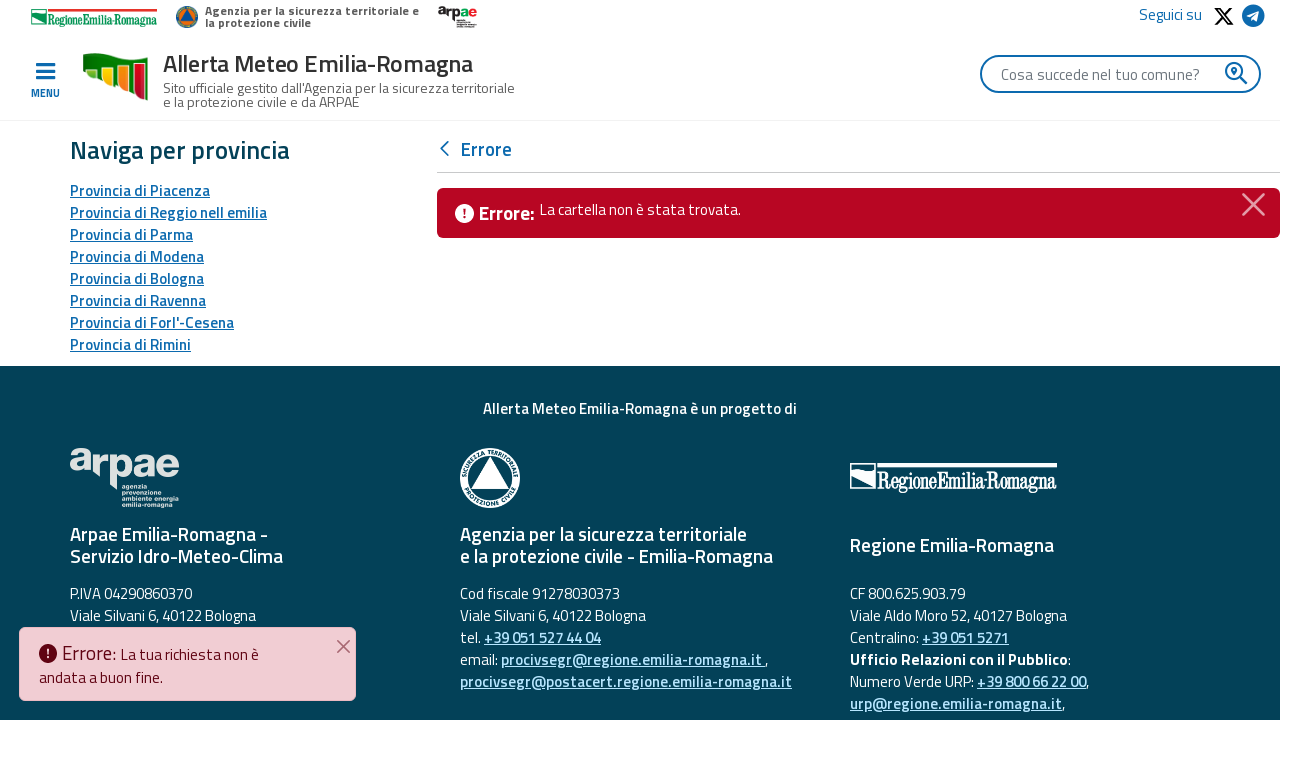

--- FILE ---
content_type: text/css
request_url: https://allertameteo.regione.emilia-romagna.it/o/document-library-web/document_library/css/main.css?browserId=other&themeId=allertatheme_WAR_allertatheme&languageId=it_IT&b=7200&t=1601498236000
body_size: 4421
content:
[data-file-icon-color="2"] .lexicon-icon {
  color: #50D2A0;
  height: 1.25em;
  width: auto; }

[data-file-icon-color="4"] .lexicon-icon {
  color: #FFB46E;
  height: 1.25em;
  width: auto; }

[data-file-icon-color="6"] .lexicon-icon {
  color: #4B9BFF;
  height: 1.25em;
  width: auto; }

.custom-radio .form-text {
  font-weight: normal;
  margin-bottom: 1rem;
  margin-top: 0;
  padding-left: 1.5rem; }

.portlet-document-library .upper-tbar, .portlet-document-library-display .upper-tbar {
  background-color: #FFF;
  border-color: #E7E7ED;
  border-style: solid;
  border-width: 0 0 1px;
  height: 4rem; }
  .portlet-document-library .upper-tbar .tbar-nav, .portlet-document-library-display .upper-tbar .tbar-nav {
    padding: 0 calc(1.25rem - 12px); }
  .portlet-document-library .upper-tbar .tbar-item, .portlet-document-library-display .upper-tbar .tbar-item {
    padding-left: 0.5rem;
    padding-right: 0.5rem; }
    .portlet-document-library .upper-tbar .tbar-item:first-child, .portlet-document-library-display .upper-tbar .tbar-item:first-child {
      padding-left: 0; }
    .portlet-document-library .upper-tbar .tbar-item:last-child, .portlet-document-library-display .upper-tbar .tbar-item:last-child {
      padding-right: 0; }

.portlet-document-library .upper-tbar-title, .portlet-document-library-display .upper-tbar-title {
  color: #272833;
  font-size: 1.125rem;
  font-weight: bold;
  line-height: 1.25;
  margin: 0; }

.portlet-document-library .upper-tbar-container-fixed, .portlet-document-library-display .upper-tbar-container-fixed {
  height: 4rem; }
  .portlet-document-library .upper-tbar-container-fixed .upper-tbar, .portlet-document-library-display .upper-tbar-container-fixed .upper-tbar {
    left: 0;
    position: fixed;
    right: 0;
    top: 49px;
    z-index: 1; }
    @media only screen and (min-width: 768px) {
      .portlet-document-library .upper-tbar-container-fixed .upper-tbar, .portlet-document-library-display .upper-tbar-container-fixed .upper-tbar {
        top: 56px; }
        body.open .portlet-document-library .upper-tbar-container-fixed .upper-tbar, body.open .portlet-document-library-display .upper-tbar-container-fixed .upper-tbar {
          left: 320px; }
        body.sidenav-transition .portlet-document-library .upper-tbar-container-fixed .upper-tbar, body.sidenav-transition .portlet-document-library-display .upper-tbar-container-fixed .upper-tbar {
          transition: left 0.5s ease; } }

.portlet-document-library .preview-file, .portlet-document-library-display .preview-file {
  margin: 1.5rem auto;
  position: relative; }
  .portlet-document-library .preview-file .floating-bar, .portlet-document-library-display .preview-file .floating-bar {
    background: #393A4A;
    border-radius: 0.25rem;
    padding: 0 0.25rem; }
    .portlet-document-library .preview-file .floating-bar .floating-bar-input, .portlet-document-library-display .preview-file .floating-bar .floating-bar-input {
      background-color: #393A4A;
      color: #CDCED9; }
    .portlet-document-library .preview-file .floating-bar .floating-bar-input-wrapper, .portlet-document-library-display .preview-file .floating-bar .floating-bar-input-wrapper {
      margin: 0.25rem 0;
      position: absolute;
      width: 100%;
      z-index: 4; }
  .portlet-document-library .preview-file .btn-floating-bar, .portlet-document-library-display .preview-file .btn-floating-bar {
    background-color: rgba(0, 0, 0, 0.001);
    border-radius: 0;
    border-width: 0;
    color: #CDCED9; }
    .portlet-document-library .preview-file .btn-floating-bar.active, .portlet-document-library .preview-file .btn-floating-bar:hover, .portlet-document-library-display .preview-file .btn-floating-bar.active, .portlet-document-library-display .preview-file .btn-floating-bar:hover {
      color: #FFF; }
    .portlet-document-library .preview-file .btn-floating-bar:disabled, .portlet-document-library .preview-file .btn-floating-bar.disabled, .portlet-document-library-display .preview-file .btn-floating-bar:disabled, .portlet-document-library-display .preview-file .btn-floating-bar.disabled {
      color: #A7A9BC; }
  .portlet-document-library .preview-file .btn-floating-bar-text, .portlet-document-library-display .preview-file .btn-floating-bar-text {
    font-size: 0.875rem;
    padding: 0.5rem; }
  .portlet-document-library .preview-file .separator-floating-bar, .portlet-document-library-display .preview-file .separator-floating-bar {
    background: #272833;
    margin: 0 0.5rem;
    min-height: 100%;
    width: 1px; }
  .portlet-document-library .preview-file .preview-file-container, .portlet-document-library-display .preview-file .preview-file-container {
    overflow: auto;
    position: relative;
    text-align: center; }
    .portlet-document-library .preview-file .preview-file-container.preview-file-max-height, .portlet-document-library-display .preview-file .preview-file-container.preview-file-max-height {
      height: 624px; }
  .portlet-document-library .preview-file .preview-file-loader, .portlet-document-library-display .preview-file .preview-file-loader {
    left: 50%;
    position: absolute;
    top: 50%;
    transform: translate(-50%, -50); }
  .portlet-document-library .preview-file .preview-toolbar-container, .portlet-document-library-display .preview-file .preview-toolbar-container {
    bottom: 0;
    margin-bottom: 1.5rem;
    position: absolute;
    text-align: center;
    width: 100%; }

.portlet-document-library .sidebar-preview .sidebar-panel, .portlet-document-library-display .sidebar-preview .sidebar-panel {
  background-color: #FFF; }

@media only screen and (min-width: 768px) {
  .portlet-document-library .sidebar-preview .panel, .portlet-document-library-display .sidebar-preview .panel {
    border-color: transparent; } }

.portlet-document-library .sidebar-preview.contextual-sidebar, .portlet-document-library-display .sidebar-preview.contextual-sidebar {
  height: calc(100vh - 113px);
  overflow-y: scroll;
  top: 113px;
  z-index: 1; }
  @media only screen and (min-width: 768px) {
    .portlet-document-library .sidebar-preview.contextual-sidebar, .portlet-document-library-display .sidebar-preview.contextual-sidebar {
      height: calc(100vh - 120px);
      top: 120px; }
      .portlet-document-library .sidebar-preview.contextual-sidebar + .contextual-sidebar-content, .portlet-document-library-display .sidebar-preview.contextual-sidebar + .contextual-sidebar-content {
        padding-right: 0;
        transition: padding-right ease 0.5s; }
      .portlet-document-library .sidebar-preview.contextual-sidebar.contextual-sidebar-visible + .contextual-sidebar-content, .portlet-document-library-display .sidebar-preview.contextual-sidebar.contextual-sidebar-visible + .contextual-sidebar-content {
        padding-right: 320px; } }

.portlet-document-library .preview-file-error-container, .portlet-document-library-display .preview-file-error-container {
  margin: auto;
  max-width: 340px;
  padding-bottom: 5em;
  padding-top: 10em;
  text-align: center; }

.portlet-document-library .bulk-status-container, .portlet-document-library-display .bulk-status-container {
  height: 32px;
  margin-top: -1.25rem; }
  .portlet-document-library .bulk-status-container .bulk-status, .portlet-document-library-display .bulk-status-container .bulk-status {
    background: #2E5AAC;
    color: #FFF;
    font-size: 0.875rem;
    line-height: 32px;
    max-height: 32px;
    opacity: 1;
    text-align: center;
    width: 100%;
    -webkit-transition: all 0.4s ease-in-out;
    -moz-transition: all 0.4s ease-in-out;
    transition: all 0.4s ease-in-out; }
    .portlet-document-library .bulk-status-container .bulk-status.closed, .portlet-document-library-display .bulk-status-container .bulk-status.closed {
      max-height: 0;
      opacity: 0; }
    .portlet-document-library .bulk-status-container .bulk-status .bulk-status-content, .portlet-document-library-display .bulk-status-container .bulk-status .bulk-status-content {
      display: inline-block; }
      .portlet-document-library .bulk-status-container .bulk-status .bulk-status-content .loading-animation, .portlet-document-library-display .bulk-status-container .bulk-status .bulk-status-content .loading-animation {
        float: left;
        margin: 6px 8px; }

.portlet-document-library .file-entry-list-description, .portlet-document-library-display .file-entry-list-description {
  font-style: italic;
  margin-left: 10px; }

.portlet-document-library .file-entry-tags, .portlet-document-library-display .file-entry-tags {
  margin-top: 5px; }

.portlet-document-library .repository-settings-display dt, .portlet-document-library-display .repository-settings-display dt {
  font-weight: bold;
  margin-top: 1em; }

.portlet-document-library .lfr-asset-panels .lfr-panel.lfr-extended, .portlet-document-library-display .lfr-asset-panels .lfr-panel.lfr-extended {
  border-bottom-width: 0; }

.portlet-document-library .lfr-asset-panels .lfr-panel.lfr-asset-metadata, .portlet-document-library-display .lfr-asset-panels .lfr-panel.lfr-asset-metadata {
  word-wrap: break-word; }

.portlet-document-library .edit-tags .clay-multi-select, .portlet-document-library-display .edit-tags .clay-multi-select {
  margin-top: 1em; }

.portlet-document-library .document-container:after, .portlet-document-library-display .document-container:after {
  clear: both;
  content: '';
  display: block;
  height: 0; }

.portlet-document-library .document-container .list-group .list-group-item h2.h5, .portlet-document-library-display .document-container .list-group .list-group-item h2.h5 {
  font-weight: 600; }

.portlet-document-library .document-container .search-info, .portlet-document-library-display .document-container .search-info {
  background: none;
  font-size: 0.875rem;
  margin-top: 20px; }
  .portlet-document-library .document-container .search-info a, .portlet-document-library-display .document-container .search-info a {
    margin-right: 8px;
    max-width: 180px;
    overflow: hidden;
    text-overflow: ellipsis; }
    .portlet-document-library .document-container .search-info a:first-child, .portlet-document-library-display .document-container .search-info a:first-child {
      margin-left: 16px; }
    .portlet-document-library .document-container .search-info a.active, .portlet-document-library-display .document-container .search-info a.active {
      cursor: default;
      pointer-events: none; }

.portlet-document-library .document-container span.h5, .portlet-document-library-display .document-container span.h5 {
  margin-right: 12px; }

.portlet-document-library .document-container .search-results-container .tabview-list, .portlet-document-library-display .document-container .search-results-container .tabview-list {
  margin-bottom: 0; }

.portlet-document-library .drive-error .icon-hdd, .portlet-document-library-display .drive-error .icon-hdd {
  color: #C00; }

.portlet-document-library .manage-collaborators-btn, .portlet-document-library-display .manage-collaborators-btn {
  padding-left: 0; }

.portlet-document-library .metadata-panel-container, .portlet-document-library-display .metadata-panel-container {
  margin-top: 1em; }

.portlet-document-library .modal .edit-categories .modal-content, .portlet-document-library .modal .edit-tags .modal-content, .portlet-document-library-display .modal .edit-categories .modal-content, .portlet-document-library-display .modal .edit-tags .modal-content {
  height: 445px; }

.portlet-document-library .modal .edit-categories.modal-dialog-expanded .modal-content, .portlet-document-library .modal .edit-tags.modal-dialog-expanded .modal-content, .portlet-document-library-display .modal .edit-categories.modal-dialog-expanded .modal-content, .portlet-document-library-display .modal .edit-tags.modal-dialog-expanded .modal-content {
  height: 575px; }
  .portlet-document-library .modal .edit-categories.modal-dialog-expanded .modal-content .modal-body.inline-scroller, .portlet-document-library .modal .edit-tags.modal-dialog-expanded .modal-content .modal-body.inline-scroller, .portlet-document-library-display .modal .edit-categories.modal-dialog-expanded .modal-content .modal-body.inline-scroller, .portlet-document-library-display .modal .edit-tags.modal-dialog-expanded .modal-content .modal-body.inline-scroller {
    max-height: 445px; }

.portlet-document-library .modal .edit-categories small, .portlet-document-library .modal .edit-tags small, .portlet-document-library-display .modal .edit-categories small, .portlet-document-library-display .modal .edit-tags small {
  color: #6B6C7E;
  padding-left: 25px; }

.portlet-document-library .move-list .move-file, .portlet-document-library .move-list .move-folder, .portlet-document-library-display .move-list .move-file, .portlet-document-library-display .move-list .move-folder {
  background: #F0FAF0 no-repeat 5px 50%;
  border-bottom: 1px solid #CCC;
  display: block;
  font-weight: bold;
  margin-bottom: 1px;
  padding: 5px;
  position: relative; }

.portlet-document-library .move-list .move-error, .portlet-document-library-display .move-list .move-error {
  background-color: #FDD;
  font-weight: normal;
  opacity: 0.6; }
  .portlet-document-library .move-list .move-error .error-message, .portlet-document-library-display .move-list .move-error .error-message {
    position: absolute;
    right: 5px; }

.portlet-document-library .move-list .list-unstyled, .portlet-document-library-display .move-list .list-unstyled {
  margin: 0; }

.portlet-document-library .move-list-info, .portlet-document-library-display .move-list-info {
  margin: 5px 0; }
  .portlet-document-library .move-list-info h4, .portlet-document-library-display .move-list-info h4 {
    font-size: 1.3em; }

.portlet-document-library .document-container, .portlet-document-library-display .document-container {
  clear: both; }

.portlet-document-library .sidenav-right > .btn-group, .portlet-document-library-display .sidenav-right > .btn-group {
  margin: 20px 0; }

.portlet-document-library .folder.error:hover, .portlet-document-library-display .folder.error:hover {
  background-color: #FDD; }

.portlet-document-library .folder-search, .portlet-document-library-display .folder-search {
  float: right;
  margin: 0 0 0.5em 0.5em; }

.portlet-document-library img.locked-icon, .portlet-document-library img.shortcut-icon, .portlet-document-library-display img.locked-icon, .portlet-document-library-display img.shortcut-icon {
  bottom: 10px;
  position: absolute;
  z-index: 10; }

.portlet-document-library img.locked-icon, .portlet-document-library-display img.locked-icon {
  right: -10px; }

.portlet-document-library img.shortcut-icon, .portlet-document-library-display img.shortcut-icon {
  left: -5px; }

.portlet-document-library .button-holder.toolbar, .portlet-document-library-display .button-holder.toolbar {
  display: inline;
  margin: 0; }

.portlet-document-library .lfr-header-row .lfr-asset-summary, .portlet-document-library-display .lfr-header-row .lfr-asset-summary {
  margin-left: 5px; }
  .portlet-document-library .lfr-header-row .lfr-asset-summary .download-document, .portlet-document-library .lfr-header-row .lfr-asset-summary .conversions, .portlet-document-library .lfr-header-row .lfr-asset-summary .webdav-url, .portlet-document-library-display .lfr-header-row .lfr-asset-summary .download-document, .portlet-document-library-display .lfr-header-row .lfr-asset-summary .conversions, .portlet-document-library-display .lfr-header-row .lfr-asset-summary .webdav-url {
    display: block;
    margin: 0.7em 0; }
  .portlet-document-library .lfr-header-row .lfr-asset-summary .download-document, .portlet-document-library-display .lfr-header-row .lfr-asset-summary .download-document {
    margin-top: 1.2em; }
  .portlet-document-library .lfr-header-row .lfr-asset-summary .conversions, .portlet-document-library-display .lfr-header-row .lfr-asset-summary .conversions {
    margin-bottom: 1.2em; }
  .portlet-document-library .lfr-header-row .lfr-asset-summary .version, .portlet-document-library-display .lfr-header-row .lfr-asset-summary .version {
    display: block;
    font-size: 1.4em;
    font-weight: bold; }

.portlet-document-library .lfr-header-row-content, .portlet-document-library-display .lfr-header-row-content {
  padding-left: 0;
  padding-top: 0; }
  .portlet-document-library .lfr-header-row-content .edit-toolbar, .portlet-document-library-display .lfr-header-row-content .edit-toolbar {
    margin: 0; }
  .portlet-document-library .lfr-header-row-content .nav-item-icon, .portlet-document-library-display .lfr-header-row-content .nav-item-icon {
    width: 15px; }

.portlet-document-library .taglib-search-iterator-page-iterator-top, .portlet-document-library .taglib-search-iterator-page-iterator-bottom, .portlet-document-library .paginator-container, .portlet-document-library-display .taglib-search-iterator-page-iterator-top, .portlet-document-library-display .taglib-search-iterator-page-iterator-bottom, .portlet-document-library-display .paginator-container {
  clear: both;
  padding: 5px;
  position: relative; }

.portlet-document-library .taglib-search-iterator-page-iterator-top.page-iterator-bottom, .portlet-document-library-display .taglib-search-iterator-page-iterator-top.page-iterator-bottom {
  bottom: 0;
  left: 0;
  position: absolute;
  right: 0; }

.portlet-document-library .taglib-webdav, .portlet-document-library-display .taglib-webdav {
  margin-top: 3em; }

.portlet-document-library .taglib-workflow-status, .portlet-document-library-display .taglib-workflow-status {
  margin-bottom: 5px; }

.portlet-document-library .document-library-breadcrumb ul, .portlet-document-library-display .document-library-breadcrumb ul {
  margin-bottom: 0; }

.portlet-document-library .common-file-metadata-container, .portlet-document-library-display .common-file-metadata-container {
  padding: 1em; }
  .portlet-document-library .common-file-metadata-container fieldset, .portlet-document-library-display .common-file-metadata-container fieldset {
    overflow: hidden; }
  .portlet-document-library .common-file-metadata-container .field-element, .portlet-document-library-display .common-file-metadata-container .field-element {
    display: block; }
    .portlet-document-library .common-file-metadata-container .field-element textarea, .portlet-document-library-display .common-file-metadata-container .field-element textarea {
      width: 100% !important; }
  .portlet-document-library .common-file-metadata-container.selected, .portlet-document-library-display .common-file-metadata-container.selected {
    border: 1px solid #80ACFF; }
  .portlet-document-library .common-file-metadata-container .selected-files-count, .portlet-document-library-display .common-file-metadata-container .selected-files-count {
    border-bottom: 1px solid #C8C9CA;
    color: #555;
    font-size: 1.8em;
    font-weight: bold;
    margin-bottom: 10px;
    overflow: hidden; }
  .portlet-document-library .common-file-metadata-container .document-type .lfr-panel-content, .portlet-document-library-display .common-file-metadata-container .document-type .lfr-panel-content {
    min-height: 35px; }
  .portlet-document-library .common-file-metadata-container .document-type-fields, .portlet-document-library-display .common-file-metadata-container .document-type-fields {
    clear: left;
    padding-top: 0.5em; }
  .portlet-document-library .common-file-metadata-container .document-type-selector .btn-group, .portlet-document-library .common-file-metadata-container .document-type-selector .btn-group .btn, .portlet-document-library .common-file-metadata-container .tagselector .btn-group, .portlet-document-library .common-file-metadata-container .tagselector .btn-group .btn, .portlet-document-library-display .common-file-metadata-container .document-type-selector .btn-group, .portlet-document-library-display .common-file-metadata-container .document-type-selector .btn-group .btn, .portlet-document-library-display .common-file-metadata-container .tagselector .btn-group, .portlet-document-library-display .common-file-metadata-container .tagselector .btn-group .btn {
    max-width: 100%;
    overflow: hidden;
    white-space: normal; }
  .portlet-document-library .common-file-metadata-container .categorization-panel, .portlet-document-library-display .common-file-metadata-container .categorization-panel {
    clear: left; }

.portlet-document-library .app-view-entry-taglib .entry-result-icon, .portlet-document-library-display .app-view-entry-taglib .entry-result-icon {
  background: no-repeat 50%;
  display: none;
  height: 16px;
  position: absolute;
  right: 5px;
  vertical-align: middle;
  width: 16px; }

.portlet-document-library .app-view-entry-taglib.entry-display-style.display-icon .entry-thumbnail .taglib-workflow-status, .portlet-document-library .app-view-entry-taglib.entry-display-style.display-descriptive .entry-thumbnail .taglib-workflow-status, .portlet-document-library-display .app-view-entry-taglib.entry-display-style.display-icon .entry-thumbnail .taglib-workflow-status, .portlet-document-library-display .app-view-entry-taglib.entry-display-style.display-descriptive .entry-thumbnail .taglib-workflow-status {
  left: 6px;
  margin: 0;
  padding: 0;
  position: absolute;
  top: 4px; }
  .portlet-document-library .app-view-entry-taglib.entry-display-style.display-icon .entry-thumbnail .taglib-workflow-status .workflow-status, .portlet-document-library .app-view-entry-taglib.entry-display-style.display-descriptive .entry-thumbnail .taglib-workflow-status .workflow-status, .portlet-document-library-display .app-view-entry-taglib.entry-display-style.display-icon .entry-thumbnail .taglib-workflow-status .workflow-status, .portlet-document-library-display .app-view-entry-taglib.entry-display-style.display-descriptive .entry-thumbnail .taglib-workflow-status .workflow-status {
    margin: 0;
    padding: 0; }

.portlet-document-library .app-view-entry-taglib.entry-display-style.display-icon .entry-thumbnail .taglib-workflow-status, .portlet-document-library-display .app-view-entry-taglib.entry-display-style.display-icon .entry-thumbnail .taglib-workflow-status {
  left: 6px; }

.portlet-document-library .app-view-entry-taglib.entry-display-style.display-icon .entry-title, .portlet-document-library-display .app-view-entry-taglib.entry-display-style.display-icon .entry-title {
  display: inline-block;
  max-width: 100%;
  overflow: hidden;
  text-overflow: ellipsis;
  white-space: nowrap;
  word-wrap: normal;
  display: block;
  position: relative; }

.portlet-document-library .app-view-entry-taglib.entry-display-style.display-icon .entry-title-text, .portlet-document-library-display .app-view-entry-taglib.entry-display-style.display-icon .entry-title-text {
  background: no-repeat 0 50%; }

.portlet-document-library .app-view-entry-taglib.entry-display-style.display-icon.upload-error .entry-title-text, .portlet-document-library .app-view-entry-taglib.entry-display-style.display-icon.upload-success .entry-title-text, .portlet-document-library .app-view-entry-taglib.entry-display-style.display-icon.upload-warning .entry-title-text, .portlet-document-library-display .app-view-entry-taglib.entry-display-style.display-icon.upload-error .entry-title-text, .portlet-document-library-display .app-view-entry-taglib.entry-display-style.display-icon.upload-success .entry-title-text, .portlet-document-library-display .app-view-entry-taglib.entry-display-style.display-icon.upload-warning .entry-title-text {
  padding-left: 20px; }

.portlet-document-library .app-view-entry-taglib.entry-display-style.display-icon.upload-error .entry-title-text, .portlet-document-library-display .app-view-entry-taglib.entry-display-style.display-icon.upload-error .entry-title-text {
  background-image: url(/o/allerta-theme/images/messages/error.png); }

.portlet-document-library .app-view-entry-taglib.entry-display-style.display-icon.upload-success .entry-title-text, .portlet-document-library-display .app-view-entry-taglib.entry-display-style.display-icon.upload-success .entry-title-text {
  background-image: url(/o/allerta-theme/images/messages/success.png); }

.portlet-document-library .app-view-entry-taglib.entry-display-style.display-icon.upload-warning .entry-title-text, .portlet-document-library-display .app-view-entry-taglib.entry-display-style.display-icon.upload-warning .entry-title-text {
  background-image: url(/o/allerta-theme/images/messages/alert.png); }

.portlet-document-library .app-view-entry-taglib.entry-display-style.display-descriptive .entry-thumbnail .taglib-workflow-status, .portlet-document-library-display .app-view-entry-taglib.entry-display-style.display-descriptive .entry-thumbnail .taglib-workflow-status {
  left: 5px; }

.portlet-document-library .sidebar-header .label-info, .portlet-document-library .sidebar-header .workflow-status .label, .portlet-document-library-display .sidebar-header .label-info, .portlet-document-library-display .sidebar-header .workflow-status .label {
  text-transform: uppercase; }

.portlet-document-library .sidebar-body .thumbnail, .portlet-document-library-display .sidebar-body .thumbnail {
  margin-bottom: 1.5rem; }

.portlet-document-library .sidebar-body .username.component-title, .portlet-document-library-display .sidebar-body .username.component-title {
  margin: 0; }

.portlet-document-library .document-info:after, .portlet-document-library-display .document-info:after, .portlet-trash .document-info:after {
  clear: both;
  content: '';
  display: block;
  height: 0; }

.portlet-document-library .document-info .document-title, .portlet-document-library-display .document-info .document-title, .portlet-trash .document-info .document-title {
  margin: 0 0 10px;
  overflow: hidden;
  text-overflow: ellipsis;
  text-shadow: 1px 1px #FFF; }

.portlet-document-library .document-info .user-date, .portlet-document-library .document-info .taglib-asset-tags-summary, .portlet-document-library-display .document-info .user-date, .portlet-document-library-display .document-info .taglib-asset-tags-summary, .portlet-trash .document-info .user-date, .portlet-trash .document-info .taglib-asset-tags-summary {
  font-weight: bold; }

.portlet-document-library .document-info .document-description, .portlet-document-library-display .document-info .document-description, .portlet-trash .document-info .document-description {
  display: block;
  margin: 8px 0;
  -webkit-hyphens: none;
  -moz-hyphens: none;
  -ms-hyphens: none;
  hyphens: none; }

.portlet-document-library .document-info .document-thumbnail, .portlet-document-library-display .document-info .document-thumbnail, .portlet-trash .document-info .document-thumbnail {
  float: left;
  margin: 0 10px 0 0; }

.portlet-document-library .document-info .clear, .portlet-document-library-display .document-info .clear, .portlet-trash .document-info .clear {
  clear: both; }

.portlet-document-library .asset-details h3.version, .portlet-document-library-display .asset-details h3.version, .portlet-trash .asset-details h3.version {
  margin: 0 0 10px; }

.portlet-document-library .asset-details .taglib-custom-attributes-list, .portlet-document-library-display .asset-details .taglib-custom-attributes-list, .portlet-trash .asset-details .taglib-custom-attributes-list {
  margin-bottom: 0; }

.portlet-document-library .asset-details .asset-details-content, .portlet-document-library-display .asset-details .asset-details-content, .portlet-trash .asset-details .asset-details-content {
  padding: 10px; }
  .portlet-document-library .asset-details .asset-details-content .taglib-workflow-status, .portlet-document-library-display .asset-details .asset-details-content .taglib-workflow-status, .portlet-trash .asset-details .asset-details-content .taglib-workflow-status {
    margin: 0; }
  .portlet-document-library .asset-details .asset-details-content .lfr-asset-icon, .portlet-document-library-display .asset-details .asset-details-content .lfr-asset-icon, .portlet-trash .asset-details .asset-details-content .lfr-asset-icon {
    border-right-width: 0;
    display: block;
    float: none;
    padding: 2px 0; }
  .portlet-document-library .asset-details .asset-details-content .lfr-asset-ratings, .portlet-document-library-display .asset-details .asset-details-content .lfr-asset-ratings, .portlet-trash .asset-details .asset-details-content .lfr-asset-ratings {
    margin: 0 0 1em; }
  .portlet-document-library .asset-details .asset-details-content .workflow-status, .portlet-document-library-display .asset-details .asset-details-content .workflow-status, .portlet-trash .asset-details .asset-details-content .workflow-status {
    padding-left: 0; }

.portlet-document-library .asset-details .lfr-asset-description, .portlet-document-library-display .asset-details .lfr-asset-description, .portlet-trash .asset-details .lfr-asset-description {
  -webkit-hyphens: none;
  -moz-hyphens: none;
  -ms-hyphens: none;
  hyphens: none; }

.portlet-document-library .taglib-discussion, .portlet-document-library-display .taglib-discussion, .portlet-trash .taglib-discussion {
  margin: 0 auto;
  width: 90%; }
  @media (max-width: 767px) {
    .portlet-document-library .taglib-discussion, .portlet-document-library-display .taglib-discussion, .portlet-trash .taglib-discussion {
      width: auto; } }

.portlet-document-library .taglib-ratings.stars, .portlet-document-library-display .taglib-ratings.stars, .portlet-trash .taglib-ratings.stars {
  border: 1px solid transparent;
  display: inline-block;
  margin: 0 3px;
  padding: 4px;
  position: relative;
  vertical-align: middle; }
  .portlet-document-library .taglib-ratings.stars .liferay-rating-vote, .portlet-document-library-display .taglib-ratings.stars .liferay-rating-vote, .portlet-trash .taglib-ratings.stars .liferay-rating-vote {
    left: -1px;
    padding: 4px;
    position: absolute;
    right: -1px;
    top: -1px; }
    .portlet-document-library .taglib-ratings.stars .liferay-rating-vote > div, .portlet-document-library-display .taglib-ratings.stars .liferay-rating-vote > div, .portlet-trash .taglib-ratings.stars .liferay-rating-vote > div {
      background: #B0D3F6;
      border: 1px solid #3F6F9F;
      clip: rect(0 0 0 0);
      padding: 4px;
      position: absolute;
      width: 120px; }
  .portlet-document-library .taglib-ratings.stars:hover .liferay-rating-vote > div, .portlet-document-library .taglib-ratings.stars .liferay-rating-vote.rating-focused > div, .portlet-document-library-display .taglib-ratings.stars:hover .liferay-rating-vote > div, .portlet-document-library-display .taglib-ratings.stars .liferay-rating-vote.rating-focused > div, .portlet-trash .taglib-ratings.stars:hover .liferay-rating-vote > div, .portlet-trash .taglib-ratings.stars .liferay-rating-vote.rating-focused > div {
    clip: auto; }
  .portlet-document-library .taglib-ratings.stars .rating-content, .portlet-document-library .taglib-ratings.stars .rating-label-element, .portlet-document-library-display .taglib-ratings.stars .rating-content, .portlet-document-library-display .taglib-ratings.stars .rating-label-element, .portlet-trash .taglib-ratings.stars .rating-content, .portlet-trash .taglib-ratings.stars .rating-label-element {
    display: inline; }
  .portlet-document-library .taglib-ratings.stars .rating-label-element, .portlet-document-library-display .taglib-ratings.stars .rating-label-element, .portlet-trash .taglib-ratings.stars .rating-label-element {
    color: #555;
    font-size: 0.9em;
    margin-left: 0.5em; }
  .portlet-document-library .taglib-ratings.stars .liferay-rating-score, .portlet-document-library-display .taglib-ratings.stars .liferay-rating-score, .portlet-trash .taglib-ratings.stars .liferay-rating-score {
    padding-left: 0; }

.portlet-document-library .edit-toolbar {
  padding-bottom: 15px; }

.portlet-document-library .lfr-asset-column-details .lfr-panel {
  margin-bottom: 0.5em;
  padding-bottom: 0; }
  .portlet-document-library .lfr-asset-column-details .lfr-panel.lfr-collapsed {
    margin-bottom: 0; }
    .portlet-document-library .lfr-asset-column-details .lfr-panel.lfr-collapsed .lfr-panel-titlebar {
      border-bottom-width: 0; }

.upload-drop-active .portlet-document-library .document-container, .upload-drop-intent .portlet-document-library .document-container {
  background-color: #EEF4FF; }

.portlet-document-library .upload-multiple-file-permissions {
  overflow: auto; }

.portlet-document-library .version-history-compare {
  text-align: center; }

.portlet-document-library .table-autofit .modify-link {
  float: right; }

.active-area-proxy {
  background-color: #FFFFE0;
  font-size: 1.2em;
  padding: 0.3em; }

.autocomplete-dropdown-menu {
  z-index: 2000; }

.firefox .portlet-document-library .audio-node, .firefox .portlet-document-library-display .audio-node {
  height: 28px; }

.firefox .portlet-document-library .common-file-metadata-container fieldset, .firefox .portlet-document-library-display .common-file-metadata-container fieldset {
  display: table-cell; }

--- FILE ---
content_type: text/javascript;charset=UTF-8
request_url: https://allertameteo.regione.emilia-romagna.it/o/js_loader_config?t=1767884605750
body_size: 145
content:
(function() {Liferay.EXPLAIN_RESOLUTIONS = false;
Liferay.EXPOSE_GLOBAL = false;
Liferay.RESOLVE_PATH = "/o/js_resolve_modules";
Liferay.WAIT_TIMEOUT = 7000;
}());

--- FILE ---
content_type: text/javascript
request_url: https://allertameteo.regione.emilia-romagna.it/o/allerta-frontend-js/js/am.map-data-server-new.js?v=0.6g
body_size: 3115
content:
am = am || {};
am.MapDataServer2 = (function($){

/**
 * @class MapDataServer 
 * ---
 * Singleton Model object who takes care of:
 * - Ajax call
 * - creating url
 * - setup glogal variables
 * - get TERRITORY2 stuff
 * - 
 * 
 */
const MapDataServer = (function(){

    // semaphore (just init one time)
    var _initialized = false;


    // default REST urls (change this for integration)
    var _root = location.protocol + "//" + location.hostname + ":"+location.port+"/o";
    var _urls = {
        // Oggi // Originale: api/jsonws/allerta-sb-portlet.allerta/get-stato-allerta
        'get-stato-allerta': _root + '/api/allerta/get-stato-allerta', //'?q=get-stato-allerta', 
        // Domani // Originale: api/jsonws/allerta-sb-portlet.allerta/get-stato-allerta-domani
        'get-stato-allerta-domani': _root + '/api/allerta/get-stato-allerta-domani', //'?q=get-stato-allerta-domani',
        // Monitoraggio? Boh @FIXME, originale: /api/jsonws/bollettino-sb-portlet.bollettino/get-allarmi
        'get-allarmi': _root + '/api/allerta/get-allarmi', //+'?q=get-allarmi',

        // Idrometri @CHECKME
        'idrometrico': _root + '/api/allerta/get-sensor-values', //+'?q=idrometrico',
        // Precipitazioni @CHECKME
        'precipitazioni': _root + '/api/allerta/get-sensor-values',// +'?q=precipitazioni',
        
        'temperature': _root+'/api/allerta/get-sensor-values',
        'umidita': _root+'/api/allerta/get-sensor-values',
        'pressione': _root+'/api/allerta/get-sensor-values', //getsensorvaluesnotime
        'vento': _root+'/api/allerta/get-sensor-values',
        'vento-direzione': _root+'/api/allerta/get-sensor-values',
        'altezzaonda': _root+'/api/allerta/get-sensor-values',
        'direzioneonda': _root+'/api/allerta/get-sensor-values',
        'livellomare': _root+'/api/allerta/get-sensor-values',
        
        // Querystring per i dati via jpg/base64
        'cumulata-6h':  _root + '/api/allerta/get-pioggia-cumulata-6',
        'cumulata-24h':  _root + '/api/allerta/get-pioggia-cumulata-24',
        'cumulata-48h': _root + '/api/allerta/get-pioggia-cumulata-48', //_root+'?q=cumulata-48h',
        
        // Radar @CHECKME
        'radar': _root + '/api/allerta/get-all-radar-images', //_root + '/api/allerta/getlastimages' //+'?q=radar-getlastimages'    
        'nowcasting': _root + '/api/allerta/get-nowcasting',
        
        'animeteo-preci': _root + '/api/allerta/get-all-animeteo-preci',
        'animeteo-nuv': _root + '/api/allerta/get-all-animeteo-nuv',
        'animeteo-wind': _root + '/api/allerta/get-all-animeteo-wind',
        'animeteo-mare': _root + '/api/allerta/get-altezza-onda',
        'animeteo-swanita': _root + '/api/allerta/get-altezza-onda-swanita',
        'animeteo-adriac': _root + '/api/allerta/get-altezza-onda-adriac'
    };

    // pivate method
    function _setupTerritoryAreas(){
        if( console ) console.log("[MapDataServer] Initializing TERRITORY2 areas" );

        var i=0, I=ER2.features.length;
        for(;i<I;++i){
        	console.log(ER2.features[i].properties.NOME+" sta in "+ER2.features[i].properties.NOME_1);
        	TERRITORY2[ER2.features[i].properties.NOME_1].push(ER2.features[i].properties.NOME);
        	if (ER2.features[i].properties.VALANGHE)
        		TERRITORY2[ER2.features[i].properties.VALANGHE].push(ER2.features[i].properties.NOME);
        }
        
    }

    // Public API
    return {
        // Init method
        init: function(){
        // check if there is all the file we need
        if( ! ER || ! AreeIdro2 || !bacini || !reticolo){
            throw "[MapServer::init] Error: some geo data file is missing!";
        }
        if( !_initialized ){
            // fill territory global object
            _setupTerritoryAreas();
        }
        
        },
        // get some layer data. Nota: ritorna le variabili globali in cui ci sono i JSON di default
        getLayer: function(what){
            switch(what.toLowerCase()){
                case 'areeallertamento':
                return AreeIdro2;
                case 'bacini':
                return bacini;
                case 'reticolo':
                return reticolo;
                case 'regione':
                return regione_layer;
                case 'comuni':
                return ER2;
            }
        },
        /**
         * Query the server for data
         * @param {String} what The code of what you need, @fixme
         * @param {Any} queryParam The parameters, relating on "what" parameter @fixme
         * @param {Function} callback The callback closure to call when the server responds. It will be call with three parameters 
         *  (i) data returned by the server
         *  (ii) the callbackArgs 
         *  (iii) the queryParam object passed in
         * @param {Any} callbackArgs Arguments to pass to callback. 
         
         */
        query: function(what, queryParam, callback, callbackArgs){
            /*
            // Original Code
            if(opt.scenarioId == 1) 					
                url = root + "api/jsonws/allerta-sb-portlet.allerta/get-stato-allerta-domani";
            else if(opt.scenarioId == 3) 	 
                url 	= root + "/api/jsonws/bollettino-sb-portlet.bollettino/get-allarmi"
            else
                url = root + "api/jsonws/allerta-sb-portlet.allerta/get-stato-allerta";
            */
        	
        	var url = _urls[what];

        	switch(what) {
        	
        		case 'idrometrico' :
        			if( !queryParam.latestAvailableTimeIsKnown)
        				url += '-no-time';
        			url += '?variabile=254,0,0/1,-,-,-/B13215';
        			break;
        			
        		case 'pressione' :
        			if( !queryParam.latestAvailableTimeIsKnown)
        				url += '-no-time';
        			url += '?variabile=254,0,0/1,-,-,-/B10004';
        			break;
        			
        		case 'livellomare' :
        			if( !queryParam.latestAvailableTimeIsKnown)
        				url += '-no-time';
        			url += '?variabile=254,0,0/101,-,-,-/B22037';
        			break;
        			
        		case 'altezzaonda' :
        			if( !queryParam.latestAvailableTimeIsKnown)
        				url += '-no-time';
        			url += '?variabile=0,0,1800/1,-,-,-/M00002';
        			break;
        			
        		case 'direzioneonda' :
        			if( !queryParam.latestAvailableTimeIsKnown)
        				url += '-no-time';
        			url += '?variabile=200,0,1800/1,-,-,-/M00001';
        			break;
        			
        		case 'umidita' :
        			if( !queryParam.latestAvailableTimeIsKnown)
        				url += '-no-time';
        			url += '?variabile=254,0,0/103,2000,-,-/B13003';
        			break;
        			
        		case 'temperature' :
        			if( !queryParam.latestAvailableTimeIsKnown)
        				url += '-no-time';
        			url += '?variabile=254,0,0/103,2000,-,-/B12101';
        			break;     
        			
        		case 'precipitazioni' :
        			if( !queryParam.latestAvailableTimeIsKnown)
        				url += '-no-time';
        			url += '?variabile=1,0,3600/1,-,-,-/B13011';
        			break;
        			
        		case 'vento' :
        			if( !queryParam.latestAvailableTimeIsKnown)
        				url += '-no-time';
        			url += '?variabile=254,0,0/103,10000,-,-/B11002';
        			break;
        			
        		case 'vento-direzione' :
        			if( !queryParam.latestAvailableTimeIsKnown)
        				url += '-no-time';
        			url += '?variabile=254,0,0/103,10000,-,-/B11001';
        			break;              			
        	}
        	
        	if( queryParam && queryParam.ts) {
        		queryParam.time = queryParam.ts;
        		url += '&time=' + queryParam.time ;
        	}
        	
            var data = null;
            switch(what){
                
                case 'anim-mare':
                case 'swanita':
                case 'adriac':
                    if( altezzaOndaImg ){
                        callback(altezzaOndaImg, callbackArgs, queryParam)
                    } else {
                        if( console )
                            console.error('[MapDataServer] Error in retrieving data: "'+what+'" should be defined in tha pages, but they are not!"');
                    }
                    break;
                default: // ajax call

                    // Call server
                    $.ajax({
                        url: url,
                        data: queryParam,
                        dataType : "json",
                        contentType: "application/json; charset=utf-8",
                        success: action = function(data) {
                            callback(data, callbackArgs, queryParam)
                        },
                        error: function (error) {
                            alert('[MapDataServer] Error in calling the server: ' + eval(error));
                        }
                    });
            }
        },
        /**
         * Get the area details by Comune's name
         * @param {String} comune The name of the Comune
         * @returns {Object} An object like { index: 1, label: "A1" }
         */
        getAreaOfComune: function(comune){
        	
        	var x = ["A1","A2","B1","B2","C1","C2","D1","D2","D3","E1","E2",
        			"F1","F2","F3","G1","G2","H1","H2"]
        	
        	var k;
        	
        	let n=null, a=null;
            if (TERRITORY2.A1.length==0) _setupTerritoryAreas();
        	
        	for (k=0; k<x.length; k++)
        		if (TERRITORY2[x[k]].indexOf(comune) > -1) {
        			n = k;
        			a = x[k];
        		}
        	
        
        

        return{ index: n, label: a };
        },
        
        getAreaValangheOfComune: function(comune) {
        	var x = ["V1","V2","V3"]
    	
    	var k;
    	
    	let n=null, a=null;
        if (TERRITORY2.V1.length==0) _setupTerritoryAreas();
    	
    	for (k=0; k<x.length; k++)
    		if (TERRITORY2[x[k]].indexOf(comune) > -1) {
    			n = 18+k;
    			a = x[k];
    		}
    	
    
    

    	return{ index: n, label: a };
        },
        
        /**
         * Return the correct url for the page of Comune passed in
         * @param {String} fName Name of the Comune
         * @param {String} fArea The area's name of the Comune
         * @param {String} fLatLng The coords as string in the form lat|lng
         */
        getComunePageUrl: function(fName, fArea, fLatlng) {
            // Valeriano, modifico l stringa di puntamneto al singolo luogo 
            var url_weballerte = fName.replace(/[&\/\\#,+()$~%.":*?<>{}]/g, '').replace(/['\s]/g, "-").toLowerCase(); 
            var name_comune = fName.replace(/[&\/\\#,+()$~%.'":*?<>{}]/g, '').replace(/\s/g, "").toUpperCase();
            // return '/web/'+url_weballerte+'/';
            url_weballerte = url_weballerte.replace('sant-agata-bolognese','santagata-bolognese')
            url_weballerte = url_weballerte.replace('forlì','forli')
            return "/web/"+url_weballerte+"/home";
            //return "/web/"+name_comune+"/home?a="+fArea+"&l="+fLatlng;
        },

        /**
         * Return the correct API to call for the specified sensor graph API
         * @return {String} The correct base url
         */
        getSensorGraphApiUrl: function(key){
            return SENSOR_GRAPH_URL_PREFIX+SENSOR_GRAPH_URL_SUFFIX[key];
        }
    }
})();
  
  
return MapDataServer;
})(jQuery);
// Global Scope
var MapDataServer2 = am.MapDataServer2;

--- FILE ---
content_type: text/javascript
request_url: https://allertameteo.regione.emilia-romagna.it/combo?browserId=other&minifierType=&themeId=allertatheme_WAR_allertatheme&languageId=it_IT&b=7200&AllertaHeaderPortlet:%2Fjs%2Fsearch.js%3Fv%3D1.2&AllertaLeftMenuPortlet:%2Fjs%2Fsearch.js&com_liferay_document_library_web_portlet_DLPortlet_INSTANCE_16rJVrvh2vSt:%2Fdocument_library%2Fjs%2Fmain.js&com_liferay_document_library_web_portlet_DLPortlet_INSTANCE_16rJVrvh2vSt:%2Fdocument_library%2Fjs%2Fupload.js&t=1766496470000
body_size: 12018
content:

//Search handler
(function($){
  
	
  var Search = function(el){
    var debug = false;
    var focusingOnResults = false;
    var results = $(el).attr("data-results");
    var results__list = $(".search-menu__results__list" , results).first();
    var minSearchLength = 3;
    var searchApi = '/o/api/allerta/group/search-groups';
    var keyMap = {
        'up': 38,
        38: 'up',
        'down': 40,
        40: 'down',
        'left': 37,
        37: 'left',
        'right': 39,
        39: 'right',
        'tab': 9,
        9: 'tab',
        'escape': 27,
        27: 'escape',
        'enter': 13,
        13: 'enter',
        'pageUp': 33,
        33: 'pageUp',
        'pageDown': 34,
        34: 'pageDown',
        'shift': 16,
        16: 'shift',
        'control': 17,
        17: 'control',
        'space': 32,
        32: 'space',
        't': 84,
        84: 't',
        'delete': 46,
        46: 'delete',
        'backspace': 8,
        8: 'backspace'
    };
    var 
      onKeydown = function(e){
        var key = (event.keyCode ? event.keyCode : event.which); 

        if( key == keyMap['tab'] && $(".search-menu__results__item", results).length ){
          e.preventDefault(),
          focusingOnResults = true;
          $(".search-menu__results__item", results)[0].focus();
          return;
        }


      }, 
      onKeyUp = function(e){
        var key = (event.keyCode ? event.keyCode : event.which); 
        
        if (key == keyMap['enter']) {
        	if ($(".search-menu__results__item", results).length) {
        		e.preventDefault();
        		window.location = $(".search-menu__results__item", results)[0].href
        		return;
        	}
        }

        if( key == keyMap['escape']){
          return onBlur();
        }

        if( key == keyMap['delete'] ||  key == keyMap['backspace']){
          if( $(this).val().length == 0 ){
            if( !debug ) 
              hide();
          } else if( $(this).val().length < minSearchLength ){
            $(results__list).html('<p class="p-2">'+'Digita\x20\x203\x20caratteri\x20per\x20cercare\x20il\x20comune\x2e'+'</p>');
          }
        }

        var target = $(this).val();

        if( target.length >= minSearchLength ){
          $.ajax({
              url: searchApi,
              dataType : "json",
              data: {
            	  placeName: target,
            	  p_auth: Liferay.authToken
              },
              method: 'get',
              contentType: "application/json; charset=utf-8",
              success: action = function(data) {

                var i=0,I=data.length, out = '';
                for(;i<I;++i){
                  out += '<a class="search-menu__results__item" href="'+data[i].href+'" '
                  +   ' title="'+ 'Vai\x20a' + ' '+data[i].place+'">'
                  +   '<div class="icon i-map-marker" aria-hidden="true"></div>'
                  +   '<div>'+data[i].place+'</div>'
                  +   (data[i].isFavourite ? '<div class="icon i-heart u-favourite-icon" title="'+ 'Luogo\x20preferito'+'"></div>':'')
                  + '</a>';
                }
                $(results__list).html( out );
                show();
              },
              error: function (error) {
                alert('[Search] Error in calling the server: ' + eval(error));
              }
          });
        }
      },
      onFocus = function(e){
        e.preventDefault();
        if( $(this).attr("data-islogged") || $(this).val().length >= minSearchLength ){
          // if logged, echo favourite places
          show(); 

        }

        
      },
      onBlur = function(e){
        if( !debug && !focusingOnResults){
          hide();
          focusingOnResults = false;
        } 
          
      },
      show = function(){
    	  
    	  console.log( 'results__list',  $(results__list).html().length);
    	  
    	  if( $(results__list).html().length > 0) {
    		  console.log('showing');
    		  $(results).show();
    		  $(results).addClass("d-print-block"); 
    	  }
      },
      hide = function(){
        $(results).hide();
        $(results).removeClass("d-print-block"); 
      };


    $(el).on("focus", onFocus);
    $(el).on("keydown", onKeydown);
    $(el).on("keyup", onKeyUp);
    $(el).on("blur", onBlur);
    $(el).on("mousedown", function(e){
      e.stopPropagation();
    })
    $(results).on("mousedown", function(e){
      e.preventDefault();
    })
    
  };

  

  $('[data-toggle=search]').each(function(){
    $(this).on("click", function(){
      $( $(this).attr("href") ).toggle();
      $('#search-menu-box')[0].focus();
    })
  });


  $('[data-trigger=search]').each(function(){
	  new Search($(this));
	});

	
})(jQuery);


//Search handler
(function($){
  
	
  var Search = function(el){
    var debug = false;
    var focusingOnResults = false;
    var results = $(el).attr("data-results");
    var results__list = $(".search-menu__results__list" , results).first();
    var minSearchLength = 3;
    var searchApi = '/o/api/allerta/group/search-groups';
    var keyMap = {
        'up': 38,
        38: 'up',
        'down': 40,
        40: 'down',
        'left': 37,
        37: 'left',
        'right': 39,
        39: 'right',
        'tab': 9,
        9: 'tab',
        'escape': 27,
        27: 'escape',
        'enter': 13,
        13: 'enter',
        'pageUp': 33,
        33: 'pageUp',
        'pageDown': 34,
        34: 'pageDown',
        'shift': 16,
        16: 'shift',
        'control': 17,
        17: 'control',
        'space': 32,
        32: 'space',
        't': 84,
        84: 't',
        'delete': 46,
        46: 'delete',
        'backspace': 8,
        8: 'backspace'
    };
    var 
      onKeydown = function(e){
        var key = (event.keyCode ? event.keyCode : event.which); 

        if( key == keyMap['tab'] && $(".search-menu__results__item", results).length ){
          e.preventDefault(),
          focusingOnResults = true;
          $(".search-menu__results__item", results)[0].focus();
          return;
        }


      }, 
      onKeyUp = function(e){
        var key = (event.keyCode ? event.keyCode : event.which); 
        
        if (key == keyMap['enter']) {
        	if ($(".search-menu__results__item", results).length) {
        		e.preventDefault();
        		window.location = $(".search-menu__results__item", results)[0].href
        		return;
        	}
        }

        if( key == keyMap['escape']){
          return onBlur();
        }

        if( key == keyMap['delete'] ||  key == keyMap['backspace']){
          if( $(this).val().length == 0 ){
            if( !debug ) 
              hide();
          } else if( $(this).val().length < minSearchLength ){
            $(results__list).html('<p class="p-2">'+'Digita\x20\x203\x20caratteri\x20per\x20cercare\x20il\x20comune\x2e'+'</p>');
          }
        }

        var target = $(this).val();

        if( target.length >= minSearchLength ){
          $.ajax({
              url: searchApi,
              dataType : "json",
              data: {
            	  placeName: target,
            	  p_auth: Liferay.authToken
              },
              method: 'get',
              contentType: "application/json; charset=utf-8",
              success: action = function(data) {

                var i=0,I=data.length, out = '';
                for(;i<I;++i){
                  out += '<a class="search-menu__results__item" href="'+data[i].href+'" '
                  +   ' title="'+ 'Vai\x20a' + ' '+data[i].place+'">'
                  +   '<div class="icon i-map-marker" aria-hidden="true"></div>'
                  +   '<div>'+data[i].place+'</div>'
                  +   (data[i].isFavourite ? '<div class="icon i-heart u-favourite-icon" title="'+ 'Luogo\x20preferito'+'"></div>':'')
                  + '</a>';
                }
                $(results__list).html( out );
                show();
              },
              error: function (error) {
                alert('[Search] Error in calling the server: ' + eval(error));
              }
          });
        }
      },
      onFocus = function(e){
        e.preventDefault();
        if( $(this).attr("data-islogged") || $(this).val().length >= minSearchLength ){
          // if logged, echo favourite places
          show(); 

        }

        
      },
      onBlur = function(e){
        if( !debug && !focusingOnResults){
          hide();
          focusingOnResults = false;
        } 
          
      },
      show = function(){
    	  
    	  console.log( 'results__list',  $(results__list).html().length);
    	  
    	  if( $(results__list).html().length > 0) {
    		  console.log('showing');
    		  $(results).show();
    		  $(results).addClass("d-print-block"); 
    	  }
      },
      hide = function(){
        $(results).hide();
        $(results).removeClass("d-print-block"); 
      };


    $(el).on("focus", onFocus);
    $(el).on("keydown", onKeydown);
    $(el).on("keyup", onKeyUp);
    $(el).on("blur", onBlur);
    $(el).on("mousedown", function(e){
      e.stopPropagation();
    })
    $(results).on("mousedown", function(e){
      e.preventDefault();
    })
    
  };

  

  $('[data-toggle=search]').each(function(){
    $(this).on("click", function(){
      $( $(this).attr("href") ).toggle();
      $('#search-menu-box')[0].focus();
    })
  });


  $('[data-trigger=search]').each(function(){
	  new Search($(this));
	});

	
})(jQuery);

AUI.add(
	'liferay-document-library',
	function(A) {
		var Lang = A.Lang;

		var WIN = A.config.win;

		var HTML5_UPLOAD = WIN && WIN.File && WIN.FormData && WIN.XMLHttpRequest;

		var TPL_MOVE_FORM = '<form action="{actionUrl}" method="POST"><input name="{namespace}cmd" value="move"/>' +
			'<input name="{namespace}newFolderId" value="{newFolderId}"/>' +
			'<input name="{namespace}{parameterName}" value="{parameterValue}"/>' +
			'<input name="{namespace}redirect" value="{redirectUrl}"/>' +
			'</form>';

		var DocumentLibrary = A.Component.create(
			{
				ATTRS: {
					downloadEntryUrl: {
						validator: Lang.isString
					},

					editEntryUrl: {
						validator: Lang.isString
					},

					form: {
						validator: Lang.isObject
					},

					openViewMoreFileEntryTypesURL: {
						validator: Lang.isString
					},

					searchContainerId: {
						validator: Lang.isString
					},

					selectFileEntryTypeURL: {
						validator: Lang.isString
					},

					selectFolderURL: {
						validator: Lang.isString
					},

					trashEnabled: {
						validator: Lang.isBoolean
					},

					viewFileEntryURL: {
						validator: Lang.isString
					}
				},

				AUGMENTS: [Liferay.PortletBase],

				EXTENDS: A.Base,

				NAME: 'documentlibrary',

				prototype: {
					initializer: function(config) {
						var instance = this;

						var eventHandles = [];

						var documentLibraryContainer = instance.byId('documentLibraryContainer');

						instance._documentLibraryContainer = documentLibraryContainer;

						instance._eventDataRequest = instance.ns('dataRequest');
						instance._entriesContainer = instance.byId('entriesContainer');

						var namespace = instance.NS;

						var searchContainer = Liferay.SearchContainer.get(namespace + instance.get('searchContainerId'));

						searchContainer.registerAction('move-to-folder', A.bind('_moveToFolder', instance));
						searchContainer.registerAction('move-to-trash', A.bind('_moveToTrash', instance));
						eventHandles.push(searchContainer.on('rowToggled', this._handleSearchContainerRowToggled, this));

						instance._searchContainer = searchContainer;

						var foldersConfig = config.folders;

						instance._folderId = foldersConfig.defaultParentFolderId;

						instance._config = config;

						if (config.uploadable && HTML5_UPLOAD && themeDisplay.isSignedIn() && instance._entriesContainer.inDoc()) {
							config.appViewEntryTemplates = instance.byId('appViewEntryTemplates');

							eventHandles.push(A.getDoc().once('dragenter', instance._plugUpload, instance, config));
						}

						instance._eventHandles = eventHandles;
					},

					destructor: function() {
						var instance = this;

						A.Array.invoke(instance._eventHandles, 'detach');

						instance._documentLibraryContainer.purge(true);
					},

					getFolderId: function() {
						var instance = this;

						return instance._folderId;
					},

					handleActionItemClicked: function(event) {
						var instance = this;

						var action = event.data.item.data.action;

						var namespace = instance.NS;

						var url = instance.get('editEntryUrl');

						if (action === 'editTags') {
							instance._openModalTags();

							action = null;
						}
						else if (action === 'editCategories') {
							instance._openModalCategories();

							action = null;
						}
						else if (action === 'move' || action === 'moveEntries') {
							instance._openModalMove();

							action = null;
						}
						else if (action === 'download') {
							url = instance.get('downloadEntryUrl');
						}
						else if (action === 'deleteEntries') {
							if (instance.get('trashEnabled')) {
								action = 'move_to_trash';
							}
							else if (confirm('Sei\x20sicuro\x20di\x20voler\x20cancellare\x20gli\x20elementi\x20selezionati\x3f\x20Verranno\x20cancellati\x20immediatamente\x2e')) {
								action = 'delete';
							}
							else {
								action = null;
							}
						}
						else if (action === 'checkin') {
							Liferay.DocumentLibraryCheckin.showDialog(
								namespace,
								function(versionIncrease, changeLog) {
									var form = instance.get('form').node;

									form.get(namespace + 'changeLog').val(changeLog);
									form.get(namespace + 'versionIncrease').val(versionIncrease);

									instance._processAction('checkin', url);
								}
							);
							action = null;
						}

						if (action) {
							instance._processAction(action, url);
						}
					},

					handleCreationMenuMoreButtonClicked: function(event) {
						event.preventDefault();

						var instance = this;

						Liferay.Util.openWindow(
							{
								dialog: {
									destroyOnHide: true,
									modal: true
								},
								id: instance.ns('selectAddMenuItem'),
								title: 'Altro',
								uri: instance.get('openViewMoreFileEntryTypesURL')
							}
						);
					},

					handleFilterItemClicked: function(event) {
						var instance = this;

						var itemData = event.data.item.data;

						if (itemData.action === 'openDocumentTypesSelector') {
							var itemSelectorDialog = new A.LiferayItemSelectorDialog(
								{
									eventName: instance.ns('selectFileEntryType'),
									on: {
										selectedItemChange: function(event) {
											var selectedItem = event.newVal;

											if (selectedItem) {
												var uri = instance.get('viewFileEntryTypeURL');

												uri = Liferay.Util.addParams(instance.ns('fileEntryTypeId=') + selectedItem, uri);

												location.href = uri;
											}
										}
									},
									'strings.add': 'Seleziona',
									title: 'Seleziona\x20Tipo\x20Documento',
									url: instance.get('selectFileEntryTypeURL')
								}
							);

							itemSelectorDialog.open();
						}
					},

					showFolderDialog: function(selectedItems, parameterName, parameterValue) {
						var instance = this;

						var namespace = instance.NS;

						var dialogTitle = '';

						if (selectedItems == 1) {
							dialogTitle = 'Select\x20Destination\x20Folder\x20for\x20\x7b0\x7d\x20Item';
						}
						else {
							dialogTitle = 'Select\x20Destination\x20Folder\x20for\x20\x7b0\x7d\x20Items';
						}

						Liferay.Util.selectEntity(
							{
								dialog: {
									constrain: true,
									destroyOnHide: true,
									modal: true,
									width: 680
								},
								id: namespace + 'selectFolder',
								title: Lang.sub(dialogTitle, [selectedItems]),
								uri: instance.get('selectFolderURL')
							},
							function(event) {
								if (parameterName && parameterValue) {
									instance._moveSingleElement(event.folderid, parameterName, parameterValue);
								}
								else {
									instance._moveCurrentSelection(event.folderid);
								}
							}
						);
					},

					_handleSearchContainerRowToggled: function(event) {
						var instance = this;

						var selectedElements = event.elements.allSelectedElements;

						if (selectedElements.size() > 0) {
							instance._selectedFileEntries = selectedElements.attr('value');
						}
						else {
							instance._selectedFileEntries = [];
						}
					},

					_moveCurrentSelection: function(newFolderId) {
						var instance = this;

						var form = instance.get('form').node;

						var actionUrl = instance.get('editEntryUrl');

						form.attr('action', actionUrl);
						form.attr('method', 'POST');
						form.attr('enctype', 'multipart/form-data');

						form.get(instance.NS + 'cmd').val('move');
						form.get(instance.NS + 'newFolderId').val(newFolderId);

						var bulkSelection = instance._searchContainer.select && instance._searchContainer.select.get('bulkSelection');

						form.get(instance.NS + 'selectAll').val(bulkSelection);

						submitForm(form, actionUrl, false);
					},

					_moveSingleElement: function(newFolderId, parameterName, parameterValue) {
						var instance = this;

						var actionUrl = instance.get('editEntryUrl');
						var namespace = instance.NS;
						var originalForm = instance.get('form').node;
						var redirectUrl = originalForm.get(namespace + 'redirect').val();

						var formNode = A.Node.create(
							A.Lang.sub(
								TPL_MOVE_FORM,
								{
									actionUrl: actionUrl,
									namespace: namespace,
									newFolderId: newFolderId,
									parameterName: parameterName,
									parameterValue: parameterValue,
									redirectUrl: redirectUrl
								}
							)
						);

						submitForm(formNode, actionUrl, false);
					},

					_moveToFolder: function(obj) {
						var instance = this;

						var dropTarget = obj.targetItem;

						var selectedItems = obj.selectedItems;

						var folderId = dropTarget.attr('data-folder-id');

						if (folderId) {
							if (!instance._searchContainer.select ||
								selectedItems.indexOf(dropTarget.one('input[type=checkbox]'))
							) {
								instance._moveCurrentSelection(folderId);
							}
						}
					},

					_moveToTrash: function() {
						var instance = this;

						instance._processAction('move_to_trash', instance.get('editEntryUrl'));
					},

					_openDocument: function(event) {
						var instance = this;

						Liferay.Util.openDocument(
							event.webDavUrl,
							null,
							function(exception) {
								var errorMessage = Lang.sub(
									'Non\x20si\x20può\x20aprire\x20questo\x20documento\x20per\x20la\x20ragione\x20seguente\x3a\x20\x7b0\x7d',
									[exception.message]
								);

								var openMSOfficeError = instance.ns('openMSOfficeError');

								if (openMSOfficeError) {
									openMSOfficeError.setHTML(errorMessage);

									openMSOfficeError.removeClass('hide');
								}
							}
						);
					},

					_openModalCategories: function() {
						var instance = this;

						var editCategoriesComponent = Liferay.component(instance.NS + 'EditCategoriesComponent');

						if (editCategoriesComponent) {
							var bulkSelection = instance._searchContainer.select && instance._searchContainer.select.get('bulkSelection');

							editCategoriesComponent.open(instance._selectedFileEntries, bulkSelection, instance.getFolderId());
						}
					},

					_openModalMove: function() {
						var instance = this;

						var selectedItems = 0;

						if (instance._searchContainer.select) {
							selectedItems = instance._searchContainer.select.getAllSelectedElements().filter(':enabled').size();
						}

						this.showFolderDialog(selectedItems);
					},

					_openModalTags: function() {
						var instance = this;

						var editTagsComponent = Liferay.component(instance.NS + 'EditTagsComponent');

						if (editTagsComponent) {
							var bulkSelection = instance._searchContainer.select && instance._searchContainer.select.get('bulkSelection');

							editTagsComponent.open(instance._selectedFileEntries, bulkSelection, instance.getFolderId());
						}
					},

					_plugUpload: function(event, config) {
						var instance = this;

						instance.plug(
							Liferay.DocumentLibraryUpload,
							{
								appViewEntryTemplates: config.appViewEntryTemplates,
								columnNames: config.columnNames,
								dimensions: config.folders.dimensions,
								displayStyle: config.displayStyle,
								entriesContainer: instance._entriesContainer,
								folderId: instance._folderId,
								maxFileSize: config.maxFileSize,
								redirect: config.redirect,
								scopeGroupId: config.scopeGroupId,
								uploadURL: config.uploadURL,
								viewFileEntryURL: config.viewFileEntryURL
							}
						);
					},

					_processAction: function(action, url, redirectUrl) {
						var instance = this;

						var namespace = instance.NS;

						var form = instance.get('form').node;

						redirectUrl = redirectUrl || location.href;

						form.attr('method', instance.get('form').method);

						if (form.get(namespace + 'javax-portlet-action')) {
							form.get(namespace + 'javax-portlet-action').val(action);
						}
						else {
							form.get(namespace + 'cmd').val(action);
						}

						form.get(namespace + 'redirect').val(redirectUrl);

						var bulkSelection = instance._searchContainer.select && instance._searchContainer.select.get('bulkSelection');

						form.get(namespace + 'selectAll').val(bulkSelection);

						submitForm(form, url, false);
					}
				}
			}
		);

		Liferay.Portlet.DocumentLibrary = DocumentLibrary;
	},
	'',
	{
		requires: ['document-library-checkin', 'document-library-upload', 'liferay-item-selector-dialog', 'liferay-message', 'liferay-portlet-base']
	}
);
AUI.add(
	'document-library-upload',
	function(A) {
		var AArray = A.Array;
		var ANode = A.Node;
		var HistoryManager = Liferay.HistoryManager;
		var Lang = A.Lang;
		var LString = Lang.String;
		var UploaderQueue = A.Uploader.Queue;

		var isNumber = Lang.isNumber;
		var isString = Lang.isString;

		var sub = Lang.sub;

		var CSS_ACTIVE_AREA = 'active-area';

		var CSS_APP_VIEW_ENTRY = 'app-view-entry-taglib';

		var CSS_DISPLAY_DESCRIPTIVE = 'display-descriptive';

		var CSS_DISPLAY_ICON = 'display-icon';

		var CSS_ENTRIES_EMPTY = 'entries-empty';

		var CSS_ENTRY_DISPLAY_STYLE = 'entry-display-style';

		var CSS_ENTRY_LINK = CSS_ENTRY_DISPLAY_STYLE + ' a';

		var CSS_ENTRY_SELECTOR = 'entry-selector';

		var CSS_ENTRY_TITLE_TEXT = 'lfr-card-title-text';

		var CSS_ICON = 'icon';

		var CSS_SEARCHCONTAINER = 'searchcontainer';

		var CSS_TAGLIB_ICON = 'taglib-icon';

		var CSS_TAGLIB_TEXT = 'taglib-text';

		var CSS_UPLOAD_ERROR = 'upload-error';

		var CSS_UPLOAD_SUCCESS = 'upload-success';

		var CSS_UPLOAD_WARNING = 'upload-warning';

		var DOC = A.config.doc;

		var ERROR_RESULTS_MIXED = 1;

		var PATH_THEME_IMAGES = themeDisplay.getPathThemeImages();

		var REGEX_AUDIO = /\.(aac|auif|bwf|flac|mp3|mp4|m4a|wav|wma)$/i;

		var REGEX_COMPRESSED = /\.(dmg|gz|tar|tgz|zip)$/i;

		var REGEX_IMAGE = /\.(bmp|gif|jpeg|jpg|png|tiff)$/i;

		var REGEX_VIDEO = /\.(avi|flv|mpe|mpg|mpeg|mov|m4v|ogg|wmv)$/i;

		var SELECTOR_DATA_FOLDER = '[data-folder="true"]';

		var SELECTOR_DATA_FOLDER_DATA_TITLE = '[data-folder="true"][data-title]';

		var STR_DOT = '.';

		var SELECTOR_DISPLAY_DESCRIPTIVE = STR_DOT + CSS_DISPLAY_DESCRIPTIVE;

		var SELECTOR_DISPLAY_ICON = STR_DOT + CSS_DISPLAY_ICON;

		var SELECTOR_ENTRIES_EMPTY = STR_DOT + CSS_ENTRIES_EMPTY;

		var SELECTOR_ENTRY_DISPLAY_STYLE = STR_DOT + CSS_ENTRY_DISPLAY_STYLE;

		var SELECTOR_ENTRY_LINK = STR_DOT + CSS_ENTRY_LINK;

		var SELECTOR_ENTRY_TITLE_TEXT = STR_DOT + CSS_ENTRY_TITLE_TEXT;

		var SELECTOR_IMAGE_ICON = 'img.icon';

		var SELECTOR_SEARCH_CONTAINER = STR_DOT + CSS_SEARCHCONTAINER;

		var SELECTOR_TAGLIB_ICON = STR_DOT + CSS_TAGLIB_ICON;

		var STR_BLANK = '';

		var STR_BOUNDING_BOX = 'boundingBox';

		var STR_CONTENT_BOX = 'contentBox';

		var STR_EXTENSION_PDF = '.pdf';

		var STR_FIRST = 'first';

		var STR_FOLDER_ID = 'folderId';

		var STR_HOST = 'host';

		var STR_LABEL = 'label';

		var STR_LIST = 'list';

		var STR_NAME = 'name';

		var STR_NAVIGATION_OVERLAY_BACKGROUND = '#FFF';

		var STR_SIZE = 'size';

		var STR_SPACE = ' ';

		var STR_THUMBNAIL_EXTENSION = '.png';

		var STR_THUMBNAIL_DEFAULT = 'default' + STR_THUMBNAIL_EXTENSION;

		var STR_THUMBNAIL_PDF = 'pdf' + STR_THUMBNAIL_EXTENSION;

		var STR_THUMBNAIL_AUDIO = 'music' + STR_THUMBNAIL_EXTENSION;

		var STR_THUMBNAIL_COMPRESSED = 'compressed' + STR_THUMBNAIL_EXTENSION;

		var STR_THUMBNAIL_VIDEO = 'video' + STR_THUMBNAIL_EXTENSION;

		var STR_THUMBNAIL_PATH = PATH_THEME_IMAGES + '/file_system/large/';

		var TPL_ENTRIES_CONTAINER = '<ul class="{cssClass}"></ul>';

		var TPL_ENTRY_ROW_TITLE = '<span class="' + CSS_APP_VIEW_ENTRY + STR_SPACE + CSS_ENTRY_DISPLAY_STYLE + '">' +
				'<a class="' + CSS_TAGLIB_ICON + '">' +
					'<img alt="" class="' + CSS_ICON + '" src="' + PATH_THEME_IMAGES + '/file_system/small/page.png" />' +
					'<span class="' + CSS_TAGLIB_TEXT + '">{0}</span>' +
				'</a>' +
			'</span>';

		var TPL_ENTRY_WRAPPER = '<li class="lfr-asset-item data-title="{title}"></li>';

		var TPL_ERROR_FOLDER = new A.Template(
			'<span class="lfr-status-success-label">{validFilesLength}</span>',

			'<span class="lfr-status-error-label">{invalidFilesLength}</span>',

			'<ul class="list-unstyled">',
			'<tpl for="invalidFiles">',
			'<li><b>{name}</b>: {errorMessage}</li>',
			'</tpl>',
			'</ul>'
		);

		var TPL_HIDDEN_CHECK_BOX = '<input class="hide ' + CSS_ENTRY_SELECTOR + '" name="{0}" type="checkbox" value="">';

		var TPL_IMAGE_THUMBNAIL = themeDisplay.getPathContext() + '/documents/{0}/{1}/{2}';

		var DocumentLibraryUpload = A.Component.create(
			{
				ATTRS: {
					appViewEntryTemplates: {
						validator: A.one,
						value: {}
					},

					columnNames: {
						setter: function(val) {
							var instance = this;

							val.push(STR_BLANK);
							val.unshift(STR_BLANK);

							return val;
						},
						validator: Array.isArray,
						value: []
					},

					dimensions: {
						value: {}
					},

					displayStyle: {
						validator: isString,
						value: STR_BLANK
					},

					entriesContainer: {
						validator: A.one,
						value: {}
					},

					folderId: {
						getter: function() {
							var instance = this;

							return instance.get(STR_HOST).getFolderId();
						},
						readonly: true,
						setter: Lang.toInt,
						validator: isNumber || isString,
						value: null
					},

					maxFileSize: {
						validator: function(val) {
							return isNumber(val) && val > 0;
						},
						value: Liferay.PropsValues.UPLOAD_SERVLET_REQUEST_IMPL_MAX_SIZE
					},

					redirect: {
						validator: isString,
						value: STR_BLANK
					},

					scopeGroupId: {
						validator: isNumber,
						value: null
					},

					uploadURL: {
						setter: '_decodeURI',
						validator: isString,
						value: STR_BLANK
					},

					viewFileEntryURL: {
						setter: '_decodeURI',
						validator: isString,
						value: STR_BLANK
					}
				},

				AUGMENTS: [Liferay.StorageFormatter],

				EXTENDS: A.Plugin.Base,

				NAME: 'documentlibraryupload',

				NS: 'upload',

				prototype: {
					initializer: function() {
						var instance = this;

						var appViewEntryTemplates = instance.get('appViewEntryTemplates');

						instance._columnNames = instance.get('columnNames');
						instance._dimensions = instance.get('dimensions');
						instance._displayStyle = instance.get('displayStyle');
						instance._entriesContainer = instance.get('entriesContainer');
						instance._maxFileSize = instance.get('maxFileSize');
						instance._scopeGroupId = instance.get('scopeGroupId');

						instance._handles = [];

						instance._invisibleDescriptiveEntry = appViewEntryTemplates.one(SELECTOR_ENTRY_DISPLAY_STYLE + SELECTOR_DISPLAY_DESCRIPTIVE);
						instance._invisibleIconEntry = appViewEntryTemplates.one(SELECTOR_ENTRY_DISPLAY_STYLE + SELECTOR_DISPLAY_ICON);

						instance._strings = {
							invalidFileSize: 'Si\x20prega\x20di\x20inserire\x20un\x20file\x20con\x20una\x20dimensione\x20valida\x20non\x20più\x20grande\x20di\x20\x7b0\x7d\x2e',
							zeroByteFile: 'Il\x20file\x20non\x20contiene\x20dati\x20e\x20non\x20può\x20essere\x20caricato\x2e\x20Usare\x20il\x20caricatore\x20file\x20classico\x2e'
						};

						instance._bindDragDropUI();
					},

					destructor: function() {
						var instance = this;

						if (instance._dataSet) {
							instance._dataSet.destroy();
						}

						if (instance._navigationOverlays) {
							AArray.invoke(instance._navigationOverlays, 'destroy');
						}

						if (instance._uploader) {
							instance._uploader.destroy();
						}

						if (instance._tooltipDelegate) {
							instance._tooltipDelegate.destroy();
						}

						instance._detachSubscriptions();

						(new A.EventHandle(instance._eventHandles)).detach();
					},

					_addFilesToQueueBottom: function(files) {
						var instance = this;

						var queue = instance._getUploader().queue;

						files.forEach(
							function(item, index) {
								queue.addToQueueBottom(item);
							}
						);
					},

					_attachSubscriptions: function(data) {
						var instance = this;

						var handles = instance._handles;

						var displayStyle = instance._getDisplayStyle();
						var uploader = instance._getUploader();

						if (data.folder) {
							handles.push(
								uploader.on('alluploadscomplete', instance._showFolderUploadComplete, instance, data, displayStyle),
								uploader.on('totaluploadprogress', instance._showFolderUploadProgress, instance, data),
								uploader.on('uploadcomplete', instance._detectFolderUploadError, instance, data),
								uploader.on('uploadstart', instance._showFolderUploadStarting, instance, data)
							);
						}
						else {
							handles.push(
								uploader.after('fileuploadstart', instance._showFileUploadStarting, instance),
								uploader.on('uploadcomplete', instance._showFileUploadComplete, instance, displayStyle),
								uploader.on('uploadprogress', instance._showFileUploadProgress, instance)
							);
						}
					},

					_bindDragDropUI: function() {
						var instance = this;

						var docElement = A.one(DOC.documentElement);

						var entriesContainer = instance._entriesContainer;

						var host = instance.get(STR_HOST);

						A.getWin()._node.onbeforeunload = A.bind('_confirmUnload', instance);

						var onDataRequestHandle = Liferay.on(host.ns('dataRequest'), instance._onDataRequest, instance);

						var removeCssClassTask = A.debounce(
							function() {
								docElement.removeClass('upload-drop-intent');
								docElement.removeClass('upload-drop-active');
							},
							500
						);

						var onDragOverHandle = docElement.on(
							'dragover',
							function(event) {
								var dataTransfer = event._event.dataTransfer;

								if (dataTransfer && dataTransfer.types) {
									var dataTransferTypes = dataTransfer.types || [];

									if (AArray.indexOf(dataTransferTypes, 'Files') > -1 && AArray.indexOf(dataTransferTypes, 'text/html') === -1) {
										event.halt();

										dataTransfer.dropEffect = 'copy';

										docElement.addClass('upload-drop-intent');

										var target = event.target;

										docElement.toggleClass('upload-drop-active', target.compareTo(entriesContainer) || entriesContainer.contains(target));

										removeCssClassTask();
									}
								}
							}
						);

						var onDropHandle = docElement.delegate(
							'drop',
							function(event) {
								var dataTransfer = event._event.dataTransfer;

								if (dataTransfer) {
									var dataTransferTypes = dataTransfer.types || [];

									if (AArray.indexOf(dataTransferTypes, 'Files') > -1 && AArray.indexOf(dataTransferTypes, 'text/html') === -1) {
										event.halt();

										var dragDropFiles = AArray(dataTransfer.files);

										event.fileList = dragDropFiles.map(
											function(item, index) {
												return new A.FileHTML5(item);
											}
										);

										var uploader = instance._getUploader();

										uploader.fire('fileselect', event);
									}
								}
							},
							'body, .document-container, .overlaymask, .progressbar, [data-folder="true"]'
						);

						var entriesDragDelegateHandle = entriesContainer.delegate(
							['dragleave', 'dragover'],
							function(event) {
								var dataTransfer = event._event.dataTransfer;

								var dataTransferTypes = dataTransfer.types;

								if (AArray.indexOf(dataTransferTypes, 'Files') > -1 && AArray.indexOf(dataTransferTypes, 'text/html') === -1) {
									var parentElement = event.target.ancestor('[data-folder="true"]');

									if (!parentElement) {
										parentElement = event.target;
									}

									parentElement.toggleClass(CSS_ACTIVE_AREA, event.type == 'dragover');
								}
							},
							SELECTOR_DATA_FOLDER
						);

						var entriesClickDelegateHandle = entriesContainer.delegate(
							'click',
							function(event) {
								event.preventDefault();
							},
							STR_DOT + CSS_UPLOAD_ERROR + STR_SPACE + SELECTOR_ENTRY_LINK
						);

						instance._eventHandles = [
							onDataRequestHandle,
							onDragOverHandle,
							onDropHandle,
							entriesDragDelegateHandle,
							entriesClickDelegateHandle
						];
					},

					_combineFileLists: function(fileList, queuedFiles) {
						var instance = this;

						queuedFiles.forEach(
							function(item, index) {
								fileList.push(item);
							}
						);
					},

					_confirmUnload: function() {
						var instance = this;

						if (instance._isUploading()) {
							return 'Caricamento\x20in\x20corso\x2e\x20Se\x20abbandoni\x20questa\x20pagina\x2c\x20alcuni\x20caricamenti\x20potrebbero\x20risultare\x20incompleti\x2e';
						}
					},

					_createEntriesContainer: function(searchContainer, displayStyle) {
						var containerClasses = 'display-style-descriptive tabular-list-group';

						if (displayStyle === CSS_ICON) {
							containerClasses = 'display-style-icon list-unstyled row';
						}

						var entriesContainer = ANode.create(
							Lang.sub(
								TPL_ENTRIES_CONTAINER,
								{
									cssClass: containerClasses
								}
							)
						);

						searchContainer.one('.searchcontainer-content').prepend(entriesContainer);

						return entriesContainer;
					},

					_createEntryNode: function(name, size, displayStyle) {
						var instance = this;

						var entryNode;

						var entriesContainer = instance.get('entriesContainer');

						var searchContainer = entriesContainer.one(SELECTOR_SEARCH_CONTAINER);

						if (displayStyle === STR_LIST) {
							entriesContainer = searchContainer.one('tbody');

							entryNode = instance._createEntryRow(name, size);
						}
						else {
							var entriesContainerSelector = 'ul.tabular-list-group:last-of-type';

							if (displayStyle === CSS_ICON) {
								entriesContainerSelector = 'ul.list-unstyled:last-of-type';
							}

							entriesContainer = entriesContainer.one(entriesContainerSelector) || instance._createEntriesContainer(entriesContainer, displayStyle);

							var invisibleEntry = instance._invisibleDescriptiveEntry;

							var hiddenCheckbox = sub(TPL_HIDDEN_CHECK_BOX, [instance.get(STR_HOST).ns('rowIdsFileEntry')]);

							if (displayStyle === CSS_ICON) {
								invisibleEntry = instance._invisibleIconEntry;
							}

							entryNode = invisibleEntry.clone();

							entryNode.append(hiddenCheckbox);

							var entryLink = entryNode.one('a');

							var entryTitle = entryLink;

							entryLink.attr('title', name);

							entryTitle.setContent(name);

							instance._removeEmptyResultsMessage(searchContainer);

							var searchContainerWrapper = A.one('div.lfr-search-container-wrapper.main-content-body');

							if (searchContainerWrapper) {
								searchContainerWrapper.show();
							}
						}

						entryNode.attr(
							{
								'data-title': name,
								id: A.guid()
							}
						);

						if (displayStyle == CSS_ICON) {
							var entryNodeWrapper = ANode.create(
								Lang.sub(
									TPL_ENTRY_WRAPPER,
									{
										title: name
									}
								)
							);

							entryNodeWrapper.append(entryNode);

							entryNode = entryNodeWrapper;
						}

						entriesContainer.append(entryNode);

						entryNode.show().scrollIntoView();

						return entryNode;
					},

					_createEntryRow: function(name, size) {
						var instance = this;

						var searchContainerNode = instance._entriesContainer.one(SELECTOR_SEARCH_CONTAINER);

						var searchContainer = Liferay.SearchContainer.get(searchContainerNode.attr('id'));

						var columnValues = instance._columnNames.map(
							function(item, index) {
								var value = STR_BLANK;

								if (item == STR_NAME) {
									value = sub(TPL_ENTRY_ROW_TITLE, [name]);
								}
								else if (item == STR_SIZE) {
									value = instance.formatStorage(size);
								}
								else if (item == 'downloads') {
									value = '0';
								}
								else if (index === 0) {
									value = sub(TPL_HIDDEN_CHECK_BOX, [instance.get(STR_HOST).ns('rowIdsFileEntry')]);
								}

								return value;
							}
						);

						var row = searchContainer.addRow(columnValues, A.guid());

						row.attr('data-draggable', true);

						return row;
					},

					_createOverlay: function(target, background) {
						var instance = this;

						var overlay = new A.OverlayMask(
							{
								background: background || null,
								target: target
							}
						).render();

						overlay.get(STR_BOUNDING_BOX).addClass('portlet-document-library-upload-mask');

						return overlay;
					},

					_createProgressBar: function(target) {
						var instance = this;

						var height = target.height() / 5;

						var width = target.width() * 0.8;

						return new A.ProgressBar(
							{
								height: height,
								on: {
									complete: function(event) {
										this.set(STR_LABEL, 'complete!');
									},
									valueChange: function(event) {
										this.set(STR_LABEL, event.newVal + '%');
									}
								},
								width: width
							}
						);
					},

					_createUploadStatus: function(target, file) {
						var instance = this;

						var overlay = instance._createOverlay(target);
						var progressBar = instance._createProgressBar(target);

						overlay.show();

						if (file) {
							file.overlay = overlay;
							file.progressBar = progressBar;
							file.target = target;
						}
						else {
							target.overlay = overlay;
							target.progressBar = progressBar;
						}
					},

					_decodeURI: function(val) {
						return decodeURI(val);
					},

					_destroyEntry: function() {
						var instance = this;

						var currentUploadData = instance._getCurrentUploadData();

						var fileList = currentUploadData.fileList;

						if (!currentUploadData.folder) {
							fileList.forEach(
								function(item, index) {
									item.overlay.destroy();

									item.progressBar.destroy();
								}
							);
						}

						AArray.invoke(fileList, 'destroy');
					},

					_detachSubscriptions: function() {
						var instance = this;

						var handles = instance._handles;

						AArray.invoke(handles, 'detach');

						handles.length = 0;
					},

					_detectFolderUploadError: function(event, data) {
						var instance = this;

						var response = instance._getUploadResponse(event.data);

						if (response.error) {
							var file = event.file;

							file.errorMessage = response.message;

							data.invalidFiles.push(file);
						}
					},

					_displayEntryError: function(node, message, displayStyle) {
						var instance = this;

						if (displayStyle == STR_LIST) {
							var imageIcon = node.one(SELECTOR_IMAGE_ICON);

							imageIcon.attr('src', PATH_THEME_IMAGES + '/common/close.png');
						}
						else {
							node.addClass(CSS_UPLOAD_ERROR);
						}

						instance._displayError(node, message);
					},

					_displayError: function(node, message) {
						var instance = this;

						node.attr('data-message', message);

						var tooltipDelegate = instance._tooltipDelegate;

						if (!tooltipDelegate) {
							tooltipDelegate = new A.TooltipDelegate(
								{
									formatter: function(val) {
										return instance._formatTooltip(val, this);
									},
									trigger: '.app-view-entry.upload-error',
									visible: false
								}
							);

							instance._tooltipDelegate = tooltipDelegate;
						}

						return node;
					},

					_displayResult: function(node, displayStyle, error) {
						var instance = this;

						var resultsNode = node;

						if (resultsNode) {
							var uploadResultClass = CSS_UPLOAD_SUCCESS;

							if (error) {
								resultsNode.removeClass(CSS_UPLOAD_ERROR).removeClass(CSS_UPLOAD_WARNING);

								if (error === true) {
									uploadResultClass = CSS_UPLOAD_ERROR;
								}
								else if (error == ERROR_RESULTS_MIXED) {
									uploadResultClass = CSS_UPLOAD_WARNING;
								}
							}

							resultsNode.addClass(uploadResultClass);
							resultsNode.addClass(CSS_ENTRY_DISPLAY_STYLE);
						}
					},

					_formatTooltip: function(val, tooltip) {
						var instance = this;

						tooltip.set('zIndex', 2);

						var node = tooltip.get('trigger');

						return node.attr('data-message');
					},

					_getCurrentUploadData: function() {
						var instance = this;

						var dataSet = instance._getDataSet();

						return dataSet.get(STR_FIRST);
					},

					_getDataSet: function() {
						var instance = this;

						var dataSet = instance._dataSet;

						if (!dataSet) {
							dataSet = new A.DataSet();

							instance._dataSet = dataSet;
						}

						return dataSet;
					},

					_getDisplayStyle: function(style) {
						var instance = this;

						var displayStyleNamespace = instance.get(STR_HOST).ns('displayStyle');

						var displayStyle = HistoryManager.get(displayStyleNamespace) || instance._displayStyle;

						if (style) {
							displayStyle = style == displayStyle;
						}

						return displayStyle;
					},

					_getEmptyMessage: function() {
						var instance = this;

						var emptyMessage = instance._emptyMessage;

						if (!emptyMessage) {
							emptyMessage = instance._entriesContainer.one(SELECTOR_ENTRIES_EMPTY);

							instance._emptyMessage = emptyMessage;
						}

						return emptyMessage;
					},

					_getFolderEntryNode: function(target) {
						var instance = this;

						var folderEntry;

						var overlayContentBox = target.hasClass('overlay-content');

						if (overlayContentBox) {
							var overlay = A.Widget.getByNode(target);

							folderEntry = overlay._originalConfig.target;
						}
						else {
							if (target.attr('data-folder') === 'true') {
								folderEntry = target;
							}

							if (!folderEntry) {
								folderEntry = target.ancestor(SELECTOR_ENTRY_LINK + SELECTOR_DATA_FOLDER);
							}

							if (!folderEntry) {
								folderEntry = target.ancestor(SELECTOR_DATA_FOLDER_DATA_TITLE);
							}

							folderEntry = folderEntry && folderEntry.ancestor();
						}

						return folderEntry;
					},

					_getMediaThumbnail: function(fileName) {
						var instance = this;

						var thumbnailName = STR_THUMBNAIL_DEFAULT;

						if (REGEX_IMAGE.test(fileName)) {
							thumbnailName = sub(TPL_IMAGE_THUMBNAIL, [instance._scopeGroupId, instance.get(STR_FOLDER_ID), fileName]);
						}
						else {
							if (LString.endsWith(fileName.toLowerCase(), STR_EXTENSION_PDF)) {
								thumbnailName = STR_THUMBNAIL_PDF;
							}
							else if (REGEX_AUDIO.test(fileName)) {
								thumbnailName = STR_THUMBNAIL_AUDIO;
							}
							else if (REGEX_VIDEO.test(fileName)) {
								thumbnailName = STR_THUMBNAIL_VIDEO;
							}
							else if (REGEX_COMPRESSED.test(fileName)) {
								thumbnailName = STR_THUMBNAIL_COMPRESSED;
							}

							thumbnailName = STR_THUMBNAIL_PATH + thumbnailName;
						}

						return thumbnailName;
					},

					_getNavigationOverlays: function() {
						var instance = this;

						var navigationOverlays = instance._navigationOverlays;

						if (!navigationOverlays) {
							navigationOverlays = [];

							var createNavigationOverlay = function(target) {
								if (target) {
									var overlay = instance._createOverlay(target, STR_NAVIGATION_OVERLAY_BACKGROUND);

									navigationOverlays.push(overlay);
								}
							};

							var entriesContainer = instance.get('entriesContainer');

							createNavigationOverlay(entriesContainer.one('.app-view-taglib.lfr-header-row'));
							createNavigationOverlay(instance.get('.searchcontainer'));

							instance._navigationOverlays = navigationOverlays;
						}

						return navigationOverlays;
					},

					_getTargetFolderId: function(target) {
						var instance = this;

						var folderEntry = instance._getFolderEntryNode(target);

						var dataFolder = folderEntry && folderEntry.one('[data-folder-id]');

						return dataFolder && Lang.toInt(dataFolder.attr('data-folder-id')) || instance.get(STR_FOLDER_ID);
					},

					_getUploader: function() {
						var instance = this;

						var uploader = instance._uploader;

						if (!uploader) {
							uploader = new A.Uploader(
								{
									appendNewFiles: false,
									fileFieldName: 'file',
									multipleFiles: true,
									simLimit: 1
								}
							);

							var navigationOverlays = instance._getNavigationOverlays();

							uploader.on(
								'uploadstart',
								function(event) {
									AArray.invoke(navigationOverlays, 'show');
								}
							);

							uploader.after(
								'alluploadscomplete',
								function(event) {
									AArray.invoke(navigationOverlays, 'hide');

									var emptyMessage = instance._getEmptyMessage();

									if (emptyMessage && !emptyMessage.hasClass('hide')) {
										emptyMessage.hide(true);
									}
								}
							);

							uploader.get(STR_BOUNDING_BOX).hide();

							uploader.render();

							uploader.after('alluploadscomplete', instance._startNextUpload, instance);
							uploader.after('fileselect', instance._onFileSelect, instance);

							instance._uploader = uploader;
						}

						return uploader;
					},

					_getUploadResponse: function(responseData) {
						var instance = this;

						var error;
						var message;

						try {
							responseData = JSON.parse(responseData);
						}
						catch (e) {
						}

						if (Lang.isObject(responseData)) {
							error = responseData.status && (responseData.status >= 490 && responseData.status < 500);

							if (error) {
								message = responseData.message;
							}
							else {
								message = instance.get(STR_HOST).ns('fileEntryId=') + responseData.fileEntryId;
							}
						}

						return {
							error: error,
							message: message
						};
					},

					_getUploadStatus: function(key) {
						var instance = this;

						var dataSet = instance._getDataSet();

						return dataSet.item(String(key));
					},

					_getUploadURL: function(folderId) {
						var instance = this;

						var uploadURL = instance._uploadURL;

						if (!uploadURL) {
							var redirect = instance.get('redirect');

							uploadURL = instance.get('uploadURL');

							instance._uploadURL = Liferay.Util.addParams(
								{
									redirect: redirect,
									ts: Date.now()
								},
								uploadURL
							);
						}

						return sub(
							uploadURL,
							{
								folderId: folderId
							}
						);
					},

					_isUploading: function() {
						var instance = this;

						var uploader = instance._uploader;

						var queue = uploader && uploader.queue;

						return !!queue && (queue.queuedFiles.length > 0 || queue.numberOfUploads > 0 || !A.Object.isEmpty(queue.currentFiles)) && queue._currentState == UploaderQueue.UPLOADING;
					},

					_onDataRequest: function(event) {
						var instance = this;

						if (instance._isUploading()) {
							event.halt();
						}
					},

					_onFileSelect: function(event) {
						var instance = this;

						var target = event.details[0].target;

						var filesPartition = instance._validateFiles(event.fileList);

						instance._updateStatusUI(target, filesPartition);

						instance._queueSelectedFiles(target, filesPartition);
					},

					_positionProgressBar: function(overlay, progressBar) {
						var instance = this;

						var progressBarBoundingBox = progressBar.get(STR_BOUNDING_BOX);

						progressBar.render(overlay.get(STR_BOUNDING_BOX));

						progressBarBoundingBox.center(overlay.get(STR_CONTENT_BOX));
					},

					_queueSelectedFiles: function(target, filesPartition) {
						var instance = this;

						var key = instance._getTargetFolderId(target);

						var keyData = instance._getUploadStatus(key);

						var validFiles = filesPartition.matches;

						if (keyData) {
							instance._updateDataSetEntry(key, keyData, validFiles);
						}
						else {
							var dataSet = instance._getDataSet();

							var folderNode = null;

							var folder = key !== instance.get(STR_FOLDER_ID);

							if (folder) {
								folderNode = instance._getFolderEntryNode(target);
							}

							dataSet.add(
								key,
								{
									fileList: validFiles,
									folder: folder,
									folderId: key,
									invalidFiles: filesPartition.rejects,
									target: folderNode
								}
							);
						}

						if (!instance._isUploading()) {
							instance._startUpload();
						}
					},

					_removeEmptyResultsMessage: function(searchContainer) {
						var instance = this;

						var id = searchContainer.getAttribute('id');

						var emptyResultsMessage = A.one('#' + id + 'EmptyResultsMessage');

						if (emptyResultsMessage) {
							emptyResultsMessage.hide();
						}
					},

					_showFileUploadComplete: function(event, displayStyle) {
						var instance = this;

						var file = event.file;

						var fileNode = file.target;

						var response = instance._getUploadResponse(event.data);

						if (response) {
							var hasErrors = !!response.error;

							if (hasErrors) {
								instance._displayEntryError(fileNode, response.message, displayStyle);
							}
							else {
								var displayStyleList = displayStyle == STR_LIST;

								var fileEntryId = JSON.parse(event.data).fileEntryId;

								if (!displayStyleList) {
									instance._updateThumbnail(fileNode, file.name);
								}

								instance._updateFileLink(fileNode, response.message, displayStyleList);

								instance._updateFileHiddenInput(fileNode, fileEntryId);
							}

							instance._displayResult(fileNode, displayStyle, hasErrors);
						}

						file.overlay.hide();
					},

					_showFileUploadProgress: function(event) {
						var instance = this;

						instance._updateProgress(event.file.progressBar, event.percentLoaded);
					},

					_showFileUploadStarting: function(event) {
						var instance = this;

						var file = event.file;

						instance._positionProgressBar(file.overlay, file.progressBar);
					},

					_showFolderUploadComplete: function(event, uploadData, displayStyle) {
						var instance = this;

						var folderEntry = uploadData.target;
						var invalidFiles = uploadData.invalidFiles;
						var totalFilesLength = uploadData.fileList.length;

						var invalidFilesLength = invalidFiles.length;

						var hasErrors = invalidFilesLength !== 0;

						if (hasErrors && invalidFilesLength !== totalFilesLength) {
							hasErrors = ERROR_RESULTS_MIXED;
						}

						instance._displayResult(folderEntry, displayStyle, hasErrors);

						if (hasErrors) {
							instance._displayError(
								folderEntry,
								TPL_ERROR_FOLDER.parse(
									{
										invalidFiles: invalidFiles,
										invalidFilesLength: invalidFilesLength,
										validFilesLength: totalFilesLength - invalidFilesLength
									}
								)
							);
						}

						folderEntry.overlay.hide();
					},

					_showFolderUploadProgress: function(event, uploadData) {
						var instance = this;

						instance._updateProgress(uploadData.target.progressBar, event.percentLoaded);
					},

					_showFolderUploadStarting: function(event, uploadData) {
						var instance = this;

						var target = uploadData.target;

						instance._positionProgressBar(target.overlay, target.progressBar);
					},

					_startNextUpload: function(event) {
						var instance = this;

						instance._destroyEntry();

						var dataSet = instance._getDataSet();

						dataSet.removeAt(0);

						if (dataSet.length) {
							instance._startUpload();
						}
					},

					_startUpload: function() {
						var instance = this;

						var uploadData = instance._getCurrentUploadData();

						var fileList = uploadData.fileList;

						var uploader = instance._getUploader();

						if (fileList.length) {
							var uploadURL = instance._getUploadURL(uploadData.folderId);

							instance._attachSubscriptions(uploadData);

							uploader.uploadThese(fileList, uploadURL);
						}
						else {
							uploader.fire('alluploadscomplete');
						}
					},

					_updateDataSetEntry: function(key, data, unmergedData) {
						var instance = this;

						var currentUploadData = instance._getCurrentUploadData();

						if (currentUploadData.folderId === key) {
							instance._addFilesToQueueBottom(unmergedData);
						}
						else {
							instance._combineFileLists(data.fileList, unmergedData);

							var dataSet = instance._getDataSet();

							dataSet.replace(key, data);
						}
					},

					_updateFileHiddenInput: function(node, id) {
						var instance = this;

						var inputNode = node.one('input');

						if (inputNode) {
							inputNode.val(id);
						}
					},

					_updateFileLink: function(node, id, displayStyleList) {
						var instance = this;

						var selector = SELECTOR_ENTRY_LINK;

						if (displayStyleList) {
							selector = SELECTOR_ENTRY_DISPLAY_STYLE + STR_SPACE + SELECTOR_TAGLIB_ICON;
						}

						var link = node.all(selector);

						if (link.size()) {
							link.attr('href', Liferay.Util.addParams(id, instance.get('viewFileEntryURL')));
						}
					},

					_updateProgress: function(progressBar, value) {
						var instance = this;

						progressBar.set('value', Math.ceil(value));
					},

					_updateStatusUI: function(target, filesPartition) {
						var instance = this;

						var folderId = instance._getTargetFolderId(target);

						var folder = folderId !== instance.get(STR_FOLDER_ID);

						if (folder) {
							var folderEntryNode = instance._getFolderEntryNode(target);

							var folderEntryNodeOverlay = folderEntryNode.overlay;

							if (folderEntryNodeOverlay) {
								folderEntryNodeOverlay.show();

								instance._updateProgress(folderEntryNode.progressBar, 0);
							}
							else {
								instance._createUploadStatus(folderEntryNode);
							}

							folderEntryNode.removeClass(CSS_ACTIVE_AREA);
						}
						else {
							var displayStyle = instance._getDisplayStyle();

							filesPartition.matches.map(
								function(file) {
									var entryNode = instance._createEntryNode(file.name, file.size, displayStyle);

									instance._createUploadStatus(entryNode, file);
								}
							);

							filesPartition.rejects.map(
								function(file) {
									var entryNode = instance._createEntryNode(file.name, file.size, displayStyle);

									instance._displayEntryError(entryNode, file.errorMessage, instance._getDisplayStyle());
								}
							);
						}
					},

					_updateThumbnail: function(node, fileName) {
						var instance = this;

						var imageNode = node.one('img');

						var thumbnailPath = instance._getMediaThumbnail(fileName);

						imageNode.attr('src', thumbnailPath);

						if (instance._getDisplayStyle() === CSS_ICON) {
							var divNode = imageNode.ancestor('div');

							divNode.setStyle('backgroundImage', 'url("' + thumbnailPath + '")');
							divNode.setStyle('backgroundPosition', 'center');
							divNode.setStyle('backgroundRepeat', 'no-repeat');
						}
					},

					_validateFiles: function(data) {
						var instance = this;

						var maxFileSize = instance._maxFileSize;

						return AArray.partition(
							data,
							function(item, index) {
								var errorMessage;

								var size = item.get(STR_SIZE) || 0;

								var strings = instance._strings;

								if (maxFileSize !== 0 && size > maxFileSize) {
									errorMessage = sub(strings.invalidFileSize, [instance.formatStorage(instance._maxFileSize)]);
								}
								else if (size === 0) {
									errorMessage = strings.zeroByteFile;
								}

								item.errorMessage = errorMessage;
								item.size = size;
								item.name = item.get(STR_NAME);

								return !errorMessage;
							}
						);
					}
				}
			}
		);

		Liferay.DocumentLibraryUpload = DocumentLibraryUpload;
	},
	'',
	{
		requires: ['aui-component', 'aui-data-set-deprecated', 'aui-overlay-manager-deprecated', 'aui-overlay-mask-deprecated', 'aui-parse-content', 'aui-progressbar', 'aui-template-deprecated', 'aui-tooltip', 'liferay-history-manager', 'liferay-search-container', 'liferay-storage-formatter', 'querystring-parse-simple', 'uploader']
	}
);


--- FILE ---
content_type: text/javascript
request_url: https://allertameteo.regione.emilia-romagna.it/o/allerta-frontend-js/js/am.leaflet-controls.js?ts=1768365003704
body_size: 1225
content:
/**
 * ###################################################
 * Leaflet Controls (Extensions for AM)
 */


  /**
  * Leaflet Control for general legends to be placed on map
  */
  L.Control.legend = L.Control.extend({
    options: { position: 'bottomleft', legendType: 'previsioni' },
    initialize: function (options ) {
      L.Util.setOptions(this, options);
    },
    onAdd: function (map) {
        let $ = jQuery.noConflict();
        
        // happens after added to map
        var container = L.DomUtil.create('div', 'map-legend-control');
        $(container).html( $('.map-templates .map-legend--'+this.options.legendType+'-tpl').html() );
        // expand/collapse (for > md breakpoint )
        $('.map-legend__toggle', $(container)).on("click", function(e){
            e.preventDefault();
            $('.map-legend__toggable', $(container)).toggle();
            $(this).toggleClass("is-expanded");
        });


        return container;
    },
  });
  L.control.legend = function(id, opts){
    return new L.Control.legend(id, opts);
  }

  /**
  * Leaflet Control for specific data legend (shown on topleft, in coherence with ARPAE private tools)
  */
  L.Control.observedDataSpecificLegend = L.Control.extend({
    options: { position: 'topleft', legendType: 'observed-data-specific' },
    initialize: function (options ) {
      L.Util.setOptions(this, options);
    },
    onAdd: function (map) {
        let $ = jQuery.noConflict();
        
        // happens after added to map
        var container = L.DomUtil.create('div', 'map-legend-control');
        $(container).html( $('.map-templates .map-legend--'+this.options.legendType+'-tpl').html() );

        return container;
    },
  });
  L.control.observedDataSpecificLegend = function(id, opts){
    return new L.Control.observedDataSpecificLegend(id, opts);
  }

  
  /**
   * Leaflet Control for accessibility Toggle
   */
  L.Control.accessibilityToggle = L.Control.extend({
    options: { position: 'topright' },
    initialize: function (options ) {
      L.Util.setOptions(this, options);
    },
    onAdd: function (map) {
        let $ = jQuery.noConflict();

        // happens after added to map
        var container = L.DomUtil.create('div', 'map-accessibility-toggle-control');
        $(container).html( $('.map-templates .map-accessibility-toggle-tpl').html() );
        $('[data-toggle="tooltip"]', $(container)).tooltip();
        return container;
    },
  });
  L.control.accessibilityToggle = function(id, opts){
    return new L.Control.accessibilityToggle(id, opts);
  }
  
  /**
  * Leaflet Control for specific data legends to be placed on map ()
  */
  L.Control.dataLegend = L.Control.extend({
    options: { position: 'bottomleft', dataKey: '' },
    initialize: function (options ) {
      L.Util.setOptions(this, options);
    },
    onAdd: function (map) {
        let $ = jQuery.noConflict();
        // happens after added to map
        var container = L.DomUtil.create('div', 'map-data-legend-control');
        $(container).html( $('.map-templates .map-data-legend--'+this.options.dataKey+'-tpl').html() );

        return container;
    },
  });
  L.control.dataLegend = function(id, opts){
    return new L.Control.dataLegend(id, opts);
  }

  
  
  /**
  * Switch to display real time data on map
  */
  L.Control.rtdataSwitch = L.Control.extend({
    options: { position: 'topleft' },
    initialize: function (options ) {
      L.Util.setOptions(this, options);
    },
    onAdd: function (map) {
        let $ = jQuery.noConflict();
        // happens after added to map
        var container = L.DomUtil.create('div', 'map-rtdata-dropdown');
        $(container).html( $('.map-templates .map-rtdata-dropdown-tpl').html() );
        $(container).find("*[data-toggle=tooltip]").tooltip();

        return container;
    },
  });
  L.control.rtdataSwitch = function(id, opts){
    return new L.Control.rtdataSwitch(id, opts);
  }
  
  /**
   * Leaflet Control that places a "refresh" button (for real time data) on the map
   */
  L.Control.rtdataUpdate = L.Control.extend({
    options: { position: 'topright' },
    interval: null,
    initialize: function (options ) {
      L.Util.setOptions(this, options);
    },
    onAdd: function (map) {
        let $ = jQuery.noConflict();
        // happens after added to map
        var container = L.DomUtil.create('div', 'map-rtdata-update');
        $(container).html( $('.map-templates .map-rtdata-update-tpl').html() );

        this.interval = setInterval(function(){
          $('.btn', container ).click();
          if( console )
            console.log("[Leaflet.Control.rtdataUpdate] Refreshing current visualized data at "+moment(new Date()).format() );
        }, 5 * MINUTES);
        return container;
    },
  });
  L.control.rtdataUpdate = function(id, opts){
    return new L.Control.rtdataUpdate(id, opts);
  }
    


  /**
  * Leaflet Control for loading icon
  */
 L.Control.loadingStatus = L.Control.extend({
  options: { position: 'bottomleft', dataKey: '' },
  initialize: function (options ) {
    L.Util.setOptions(this, options);
  },
  onAdd: function (map) {
      let $ = jQuery.noConflict();
      // happens after added to map
      var container = L.DomUtil.create('div', 'map-data-loading');
      $(container).hide();
      $(container).html( '<span class="icon i-spinner" title="Caricamento dati in corso"></span>' );
      return container;
  },
  show: function(){
    jQuery(this._container).show();
  },
  hide: function(){
    jQuery(this._container).hide();
  }
});
L.control.loadingStatus = function(id, opts){
  return new L.Control.loadingStatus(id, opts);
}



  
  /**
   * ###################################################
   */
  